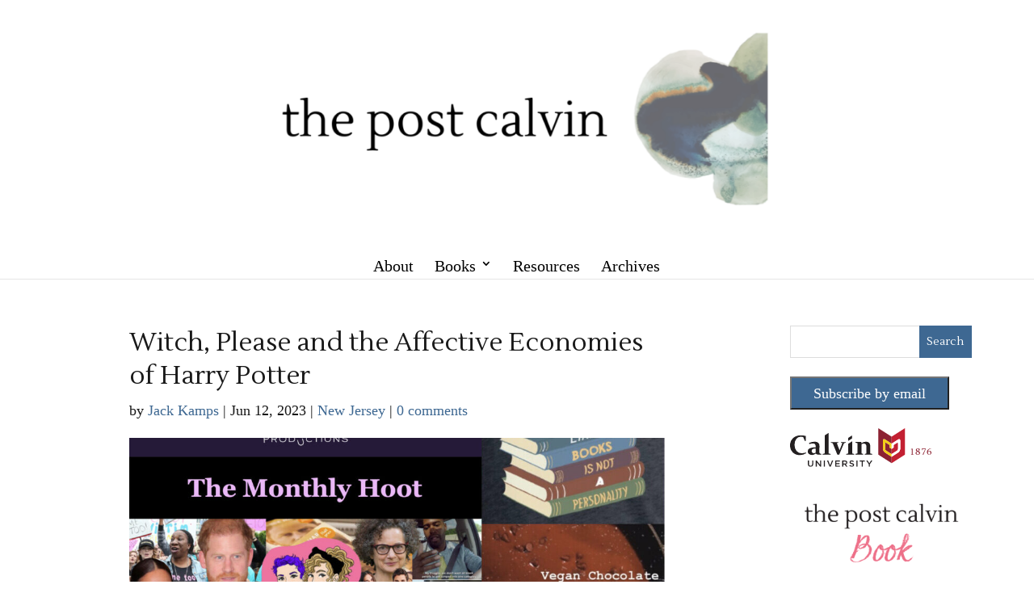

--- FILE ---
content_type: text/html; charset=UTF-8
request_url: https://thepostcalvin.com/witch-please-and-the-affective-economies-of-harry-potter/
body_size: 23987
content:
<!DOCTYPE html>
<html lang="en-US" prefix="og: http://ogp.me/ns# fb: http://ogp.me/ns/fb#">
<head>
	<meta charset="UTF-8" />
<meta http-equiv="X-UA-Compatible" content="IE=edge">
	<link rel="pingback" href="https://thepostcalvin.com/xmlrpc.php" />

	<script type="text/javascript">
		document.documentElement.className = 'js';
	</script>

	<title>Witch, Please and the Affective Economies of Harry Potter | the post calvin</title>
<meta name='robots' content='max-image-preview:large' />
<script type="text/javascript">
			let jqueryParams=[],jQuery=function(r){return jqueryParams=[...jqueryParams,r],jQuery},$=function(r){return jqueryParams=[...jqueryParams,r],$};window.jQuery=jQuery,window.$=jQuery;let customHeadScripts=!1;jQuery.fn=jQuery.prototype={},$.fn=jQuery.prototype={},jQuery.noConflict=function(r){if(window.jQuery)return jQuery=window.jQuery,$=window.jQuery,customHeadScripts=!0,jQuery.noConflict},jQuery.ready=function(r){jqueryParams=[...jqueryParams,r]},$.ready=function(r){jqueryParams=[...jqueryParams,r]},jQuery.load=function(r){jqueryParams=[...jqueryParams,r]},$.load=function(r){jqueryParams=[...jqueryParams,r]},jQuery.fn.ready=function(r){jqueryParams=[...jqueryParams,r]},$.fn.ready=function(r){jqueryParams=[...jqueryParams,r]};</script><link rel='dns-prefetch' href='//www.googletagmanager.com' />
<link rel='dns-prefetch' href='//fonts.googleapis.com' />
<link rel="alternate" type="application/rss+xml" title="the post calvin &raquo; Feed" href="https://thepostcalvin.com/feed/" />
<link rel="alternate" type="application/rss+xml" title="the post calvin &raquo; Comments Feed" href="https://thepostcalvin.com/comments/feed/" />
<link rel="alternate" type="application/rss+xml" title="the post calvin &raquo; Witch, Please and the Affective Economies of Harry Potter Comments Feed" href="https://thepostcalvin.com/witch-please-and-the-affective-economies-of-harry-potter/feed/" />
<meta content="Divi v.4.27.5" name="generator"/><link rel='stylesheet' id='wp-block-library-css' href='https://thepostcalvin.com/wp-includes/css/dist/block-library/style.min.css?ver=40151080fe480ed3630fbb7dc8cf2bc2' type='text/css' media='all' />
<style id='wp-block-library-theme-inline-css' type='text/css'>
.wp-block-audio figcaption{color:#555;font-size:13px;text-align:center}.is-dark-theme .wp-block-audio figcaption{color:hsla(0,0%,100%,.65)}.wp-block-audio{margin:0 0 1em}.wp-block-code{border:1px solid #ccc;border-radius:4px;font-family:Menlo,Consolas,monaco,monospace;padding:.8em 1em}.wp-block-embed figcaption{color:#555;font-size:13px;text-align:center}.is-dark-theme .wp-block-embed figcaption{color:hsla(0,0%,100%,.65)}.wp-block-embed{margin:0 0 1em}.blocks-gallery-caption{color:#555;font-size:13px;text-align:center}.is-dark-theme .blocks-gallery-caption{color:hsla(0,0%,100%,.65)}.wp-block-image figcaption{color:#555;font-size:13px;text-align:center}.is-dark-theme .wp-block-image figcaption{color:hsla(0,0%,100%,.65)}.wp-block-image{margin:0 0 1em}.wp-block-pullquote{border-bottom:4px solid;border-top:4px solid;color:currentColor;margin-bottom:1.75em}.wp-block-pullquote cite,.wp-block-pullquote footer,.wp-block-pullquote__citation{color:currentColor;font-size:.8125em;font-style:normal;text-transform:uppercase}.wp-block-quote{border-left:.25em solid;margin:0 0 1.75em;padding-left:1em}.wp-block-quote cite,.wp-block-quote footer{color:currentColor;font-size:.8125em;font-style:normal;position:relative}.wp-block-quote.has-text-align-right{border-left:none;border-right:.25em solid;padding-left:0;padding-right:1em}.wp-block-quote.has-text-align-center{border:none;padding-left:0}.wp-block-quote.is-large,.wp-block-quote.is-style-large,.wp-block-quote.is-style-plain{border:none}.wp-block-search .wp-block-search__label{font-weight:700}.wp-block-search__button{border:1px solid #ccc;padding:.375em .625em}:where(.wp-block-group.has-background){padding:1.25em 2.375em}.wp-block-separator.has-css-opacity{opacity:.4}.wp-block-separator{border:none;border-bottom:2px solid;margin-left:auto;margin-right:auto}.wp-block-separator.has-alpha-channel-opacity{opacity:1}.wp-block-separator:not(.is-style-wide):not(.is-style-dots){width:100px}.wp-block-separator.has-background:not(.is-style-dots){border-bottom:none;height:1px}.wp-block-separator.has-background:not(.is-style-wide):not(.is-style-dots){height:2px}.wp-block-table{margin:0 0 1em}.wp-block-table td,.wp-block-table th{word-break:normal}.wp-block-table figcaption{color:#555;font-size:13px;text-align:center}.is-dark-theme .wp-block-table figcaption{color:hsla(0,0%,100%,.65)}.wp-block-video figcaption{color:#555;font-size:13px;text-align:center}.is-dark-theme .wp-block-video figcaption{color:hsla(0,0%,100%,.65)}.wp-block-video{margin:0 0 1em}.wp-block-template-part.has-background{margin-bottom:0;margin-top:0;padding:1.25em 2.375em}
</style>
<style id='global-styles-inline-css' type='text/css'>
body{--wp--preset--color--black: #000000;--wp--preset--color--cyan-bluish-gray: #abb8c3;--wp--preset--color--white: #ffffff;--wp--preset--color--pale-pink: #f78da7;--wp--preset--color--vivid-red: #cf2e2e;--wp--preset--color--luminous-vivid-orange: #ff6900;--wp--preset--color--luminous-vivid-amber: #fcb900;--wp--preset--color--light-green-cyan: #7bdcb5;--wp--preset--color--vivid-green-cyan: #00d084;--wp--preset--color--pale-cyan-blue: #8ed1fc;--wp--preset--color--vivid-cyan-blue: #0693e3;--wp--preset--color--vivid-purple: #9b51e0;--wp--preset--gradient--vivid-cyan-blue-to-vivid-purple: linear-gradient(135deg,rgba(6,147,227,1) 0%,rgb(155,81,224) 100%);--wp--preset--gradient--light-green-cyan-to-vivid-green-cyan: linear-gradient(135deg,rgb(122,220,180) 0%,rgb(0,208,130) 100%);--wp--preset--gradient--luminous-vivid-amber-to-luminous-vivid-orange: linear-gradient(135deg,rgba(252,185,0,1) 0%,rgba(255,105,0,1) 100%);--wp--preset--gradient--luminous-vivid-orange-to-vivid-red: linear-gradient(135deg,rgba(255,105,0,1) 0%,rgb(207,46,46) 100%);--wp--preset--gradient--very-light-gray-to-cyan-bluish-gray: linear-gradient(135deg,rgb(238,238,238) 0%,rgb(169,184,195) 100%);--wp--preset--gradient--cool-to-warm-spectrum: linear-gradient(135deg,rgb(74,234,220) 0%,rgb(151,120,209) 20%,rgb(207,42,186) 40%,rgb(238,44,130) 60%,rgb(251,105,98) 80%,rgb(254,248,76) 100%);--wp--preset--gradient--blush-light-purple: linear-gradient(135deg,rgb(255,206,236) 0%,rgb(152,150,240) 100%);--wp--preset--gradient--blush-bordeaux: linear-gradient(135deg,rgb(254,205,165) 0%,rgb(254,45,45) 50%,rgb(107,0,62) 100%);--wp--preset--gradient--luminous-dusk: linear-gradient(135deg,rgb(255,203,112) 0%,rgb(199,81,192) 50%,rgb(65,88,208) 100%);--wp--preset--gradient--pale-ocean: linear-gradient(135deg,rgb(255,245,203) 0%,rgb(182,227,212) 50%,rgb(51,167,181) 100%);--wp--preset--gradient--electric-grass: linear-gradient(135deg,rgb(202,248,128) 0%,rgb(113,206,126) 100%);--wp--preset--gradient--midnight: linear-gradient(135deg,rgb(2,3,129) 0%,rgb(40,116,252) 100%);--wp--preset--font-size--small: 13px;--wp--preset--font-size--medium: 20px;--wp--preset--font-size--large: 36px;--wp--preset--font-size--x-large: 42px;--wp--preset--spacing--20: 0.44rem;--wp--preset--spacing--30: 0.67rem;--wp--preset--spacing--40: 1rem;--wp--preset--spacing--50: 1.5rem;--wp--preset--spacing--60: 2.25rem;--wp--preset--spacing--70: 3.38rem;--wp--preset--spacing--80: 5.06rem;--wp--preset--shadow--natural: 6px 6px 9px rgba(0, 0, 0, 0.2);--wp--preset--shadow--deep: 12px 12px 50px rgba(0, 0, 0, 0.4);--wp--preset--shadow--sharp: 6px 6px 0px rgba(0, 0, 0, 0.2);--wp--preset--shadow--outlined: 6px 6px 0px -3px rgba(255, 255, 255, 1), 6px 6px rgba(0, 0, 0, 1);--wp--preset--shadow--crisp: 6px 6px 0px rgba(0, 0, 0, 1);}body { margin: 0;--wp--style--global--content-size: 823px;--wp--style--global--wide-size: 1080px; }.wp-site-blocks > .alignleft { float: left; margin-right: 2em; }.wp-site-blocks > .alignright { float: right; margin-left: 2em; }.wp-site-blocks > .aligncenter { justify-content: center; margin-left: auto; margin-right: auto; }:where(.is-layout-flex){gap: 0.5em;}:where(.is-layout-grid){gap: 0.5em;}body .is-layout-flow > .alignleft{float: left;margin-inline-start: 0;margin-inline-end: 2em;}body .is-layout-flow > .alignright{float: right;margin-inline-start: 2em;margin-inline-end: 0;}body .is-layout-flow > .aligncenter{margin-left: auto !important;margin-right: auto !important;}body .is-layout-constrained > .alignleft{float: left;margin-inline-start: 0;margin-inline-end: 2em;}body .is-layout-constrained > .alignright{float: right;margin-inline-start: 2em;margin-inline-end: 0;}body .is-layout-constrained > .aligncenter{margin-left: auto !important;margin-right: auto !important;}body .is-layout-constrained > :where(:not(.alignleft):not(.alignright):not(.alignfull)){max-width: var(--wp--style--global--content-size);margin-left: auto !important;margin-right: auto !important;}body .is-layout-constrained > .alignwide{max-width: var(--wp--style--global--wide-size);}body .is-layout-flex{display: flex;}body .is-layout-flex{flex-wrap: wrap;align-items: center;}body .is-layout-flex > *{margin: 0;}body .is-layout-grid{display: grid;}body .is-layout-grid > *{margin: 0;}body{padding-top: 0px;padding-right: 0px;padding-bottom: 0px;padding-left: 0px;}.wp-element-button, .wp-block-button__link{background-color: #32373c;border-width: 0;color: #fff;font-family: inherit;font-size: inherit;line-height: inherit;padding: calc(0.667em + 2px) calc(1.333em + 2px);text-decoration: none;}.has-black-color{color: var(--wp--preset--color--black) !important;}.has-cyan-bluish-gray-color{color: var(--wp--preset--color--cyan-bluish-gray) !important;}.has-white-color{color: var(--wp--preset--color--white) !important;}.has-pale-pink-color{color: var(--wp--preset--color--pale-pink) !important;}.has-vivid-red-color{color: var(--wp--preset--color--vivid-red) !important;}.has-luminous-vivid-orange-color{color: var(--wp--preset--color--luminous-vivid-orange) !important;}.has-luminous-vivid-amber-color{color: var(--wp--preset--color--luminous-vivid-amber) !important;}.has-light-green-cyan-color{color: var(--wp--preset--color--light-green-cyan) !important;}.has-vivid-green-cyan-color{color: var(--wp--preset--color--vivid-green-cyan) !important;}.has-pale-cyan-blue-color{color: var(--wp--preset--color--pale-cyan-blue) !important;}.has-vivid-cyan-blue-color{color: var(--wp--preset--color--vivid-cyan-blue) !important;}.has-vivid-purple-color{color: var(--wp--preset--color--vivid-purple) !important;}.has-black-background-color{background-color: var(--wp--preset--color--black) !important;}.has-cyan-bluish-gray-background-color{background-color: var(--wp--preset--color--cyan-bluish-gray) !important;}.has-white-background-color{background-color: var(--wp--preset--color--white) !important;}.has-pale-pink-background-color{background-color: var(--wp--preset--color--pale-pink) !important;}.has-vivid-red-background-color{background-color: var(--wp--preset--color--vivid-red) !important;}.has-luminous-vivid-orange-background-color{background-color: var(--wp--preset--color--luminous-vivid-orange) !important;}.has-luminous-vivid-amber-background-color{background-color: var(--wp--preset--color--luminous-vivid-amber) !important;}.has-light-green-cyan-background-color{background-color: var(--wp--preset--color--light-green-cyan) !important;}.has-vivid-green-cyan-background-color{background-color: var(--wp--preset--color--vivid-green-cyan) !important;}.has-pale-cyan-blue-background-color{background-color: var(--wp--preset--color--pale-cyan-blue) !important;}.has-vivid-cyan-blue-background-color{background-color: var(--wp--preset--color--vivid-cyan-blue) !important;}.has-vivid-purple-background-color{background-color: var(--wp--preset--color--vivid-purple) !important;}.has-black-border-color{border-color: var(--wp--preset--color--black) !important;}.has-cyan-bluish-gray-border-color{border-color: var(--wp--preset--color--cyan-bluish-gray) !important;}.has-white-border-color{border-color: var(--wp--preset--color--white) !important;}.has-pale-pink-border-color{border-color: var(--wp--preset--color--pale-pink) !important;}.has-vivid-red-border-color{border-color: var(--wp--preset--color--vivid-red) !important;}.has-luminous-vivid-orange-border-color{border-color: var(--wp--preset--color--luminous-vivid-orange) !important;}.has-luminous-vivid-amber-border-color{border-color: var(--wp--preset--color--luminous-vivid-amber) !important;}.has-light-green-cyan-border-color{border-color: var(--wp--preset--color--light-green-cyan) !important;}.has-vivid-green-cyan-border-color{border-color: var(--wp--preset--color--vivid-green-cyan) !important;}.has-pale-cyan-blue-border-color{border-color: var(--wp--preset--color--pale-cyan-blue) !important;}.has-vivid-cyan-blue-border-color{border-color: var(--wp--preset--color--vivid-cyan-blue) !important;}.has-vivid-purple-border-color{border-color: var(--wp--preset--color--vivid-purple) !important;}.has-vivid-cyan-blue-to-vivid-purple-gradient-background{background: var(--wp--preset--gradient--vivid-cyan-blue-to-vivid-purple) !important;}.has-light-green-cyan-to-vivid-green-cyan-gradient-background{background: var(--wp--preset--gradient--light-green-cyan-to-vivid-green-cyan) !important;}.has-luminous-vivid-amber-to-luminous-vivid-orange-gradient-background{background: var(--wp--preset--gradient--luminous-vivid-amber-to-luminous-vivid-orange) !important;}.has-luminous-vivid-orange-to-vivid-red-gradient-background{background: var(--wp--preset--gradient--luminous-vivid-orange-to-vivid-red) !important;}.has-very-light-gray-to-cyan-bluish-gray-gradient-background{background: var(--wp--preset--gradient--very-light-gray-to-cyan-bluish-gray) !important;}.has-cool-to-warm-spectrum-gradient-background{background: var(--wp--preset--gradient--cool-to-warm-spectrum) !important;}.has-blush-light-purple-gradient-background{background: var(--wp--preset--gradient--blush-light-purple) !important;}.has-blush-bordeaux-gradient-background{background: var(--wp--preset--gradient--blush-bordeaux) !important;}.has-luminous-dusk-gradient-background{background: var(--wp--preset--gradient--luminous-dusk) !important;}.has-pale-ocean-gradient-background{background: var(--wp--preset--gradient--pale-ocean) !important;}.has-electric-grass-gradient-background{background: var(--wp--preset--gradient--electric-grass) !important;}.has-midnight-gradient-background{background: var(--wp--preset--gradient--midnight) !important;}.has-small-font-size{font-size: var(--wp--preset--font-size--small) !important;}.has-medium-font-size{font-size: var(--wp--preset--font-size--medium) !important;}.has-large-font-size{font-size: var(--wp--preset--font-size--large) !important;}.has-x-large-font-size{font-size: var(--wp--preset--font-size--x-large) !important;}
.wp-block-navigation a:where(:not(.wp-element-button)){color: inherit;}
:where(.wp-block-post-template.is-layout-flex){gap: 1.25em;}:where(.wp-block-post-template.is-layout-grid){gap: 1.25em;}
:where(.wp-block-columns.is-layout-flex){gap: 2em;}:where(.wp-block-columns.is-layout-grid){gap: 2em;}
.wp-block-pullquote{font-size: 1.5em;line-height: 1.6;}
</style>
<link rel='stylesheet' id='ppress-frontend-css' href='https://thepostcalvin.com/wp-content/plugins/wp-user-avatar/assets/css/frontend.min.css?ver=4.16.8' type='text/css' media='all' />
<link rel='stylesheet' id='ppress-flatpickr-css' href='https://thepostcalvin.com/wp-content/plugins/wp-user-avatar/assets/flatpickr/flatpickr.min.css?ver=4.16.8' type='text/css' media='all' />
<link rel='stylesheet' id='ppress-select2-css' href='https://thepostcalvin.com/wp-content/plugins/wp-user-avatar/assets/select2/select2.min.css?ver=40151080fe480ed3630fbb7dc8cf2bc2' type='text/css' media='all' />
<link rel='stylesheet' id='et-divi-open-sans-css' href='https://fonts.googleapis.com/css?family=Open+Sans:300italic,400italic,600italic,700italic,800italic,400,300,600,700,800&#038;subset=cyrillic,cyrillic-ext,greek,greek-ext,hebrew,latin,latin-ext,vietnamese&#038;display=swap' type='text/css' media='all' />
<link rel='stylesheet' id='et-builder-googlefonts-cached-css' href='https://fonts.googleapis.com/css?family=Lustria:regular&#038;subset=latin&#038;display=swap' type='text/css' media='all' />
<link rel='stylesheet' id='divi-style-css' href='https://thepostcalvin.com/wp-content/themes/Divi/style-static.min.css?ver=4.27.5' type='text/css' media='all' />
<script type="text/javascript" id="breeze-prefetch-js-extra">
/* <![CDATA[ */
var breeze_prefetch = {"local_url":"https:\/\/thepostcalvin.com","ignore_remote_prefetch":"1","ignore_list":["wp-admin","wp-login.php"]};
/* ]]> */
</script>
<script type="text/javascript" src="https://thepostcalvin.com/wp-content/plugins/breeze/assets/js/js-front-end/breeze-prefetch-links.min.js?ver=2.2.23" id="breeze-prefetch-js"></script>
<script type="text/javascript" src="https://thepostcalvin.com/wp-includes/js/jquery/jquery.min.js?ver=3.7.1" id="jquery-core-js"></script>
<script type="text/javascript" src="https://thepostcalvin.com/wp-includes/js/jquery/jquery-migrate.min.js?ver=3.4.1" id="jquery-migrate-js"></script>
<script type="text/javascript" id="jquery-js-after">
/* <![CDATA[ */
jqueryParams.length&&$.each(jqueryParams,function(e,r){if("function"==typeof r){var n=String(r);n.replace("$","jQuery");var a=new Function("return "+n)();$(document).ready(a)}});
/* ]]> */
</script>
<script type="text/javascript" src="https://thepostcalvin.com/wp-content/plugins/wp-user-avatar/assets/flatpickr/flatpickr.min.js?ver=4.16.8" id="ppress-flatpickr-js"></script>
<script type="text/javascript" src="https://thepostcalvin.com/wp-content/plugins/wp-user-avatar/assets/select2/select2.min.js?ver=4.16.8" id="ppress-select2-js"></script>

<!-- Google tag (gtag.js) snippet added by Site Kit -->
<!-- Google Analytics snippet added by Site Kit -->
<script type="text/javascript" src="https://www.googletagmanager.com/gtag/js?id=GT-P82LDBZ" id="google_gtagjs-js" async></script>
<script type="text/javascript" id="google_gtagjs-js-after">
/* <![CDATA[ */
window.dataLayer = window.dataLayer || [];function gtag(){dataLayer.push(arguments);}
gtag("set","linker",{"domains":["thepostcalvin.com"]});
gtag("js", new Date());
gtag("set", "developer_id.dZTNiMT", true);
gtag("config", "GT-P82LDBZ");
 window._googlesitekit = window._googlesitekit || {}; window._googlesitekit.throttledEvents = []; window._googlesitekit.gtagEvent = (name, data) => { var key = JSON.stringify( { name, data } ); if ( !! window._googlesitekit.throttledEvents[ key ] ) { return; } window._googlesitekit.throttledEvents[ key ] = true; setTimeout( () => { delete window._googlesitekit.throttledEvents[ key ]; }, 5 ); gtag( "event", name, { ...data, event_source: "site-kit" } ); }; 
/* ]]> */
</script>
<link rel="https://api.w.org/" href="https://thepostcalvin.com/wp-json/" /><link rel="alternate" type="application/json" href="https://thepostcalvin.com/wp-json/wp/v2/posts/21315" /><link rel="EditURI" type="application/rsd+xml" title="RSD" href="https://thepostcalvin.com/xmlrpc.php?rsd" />

<link rel="canonical" href="https://thepostcalvin.com/witch-please-and-the-affective-economies-of-harry-potter/" />
<link rel='shortlink' href='https://thepostcalvin.com/?p=21315' />
<link rel="alternate" type="application/json+oembed" href="https://thepostcalvin.com/wp-json/oembed/1.0/embed?url=https%3A%2F%2Fthepostcalvin.com%2Fwitch-please-and-the-affective-economies-of-harry-potter%2F" />
<link rel="alternate" type="text/xml+oembed" href="https://thepostcalvin.com/wp-json/oembed/1.0/embed?url=https%3A%2F%2Fthepostcalvin.com%2Fwitch-please-and-the-affective-economies-of-harry-potter%2F&#038;format=xml" />
<meta name="generator" content="Site Kit by Google 1.170.0" /><meta name="viewport" content="width=device-width, initial-scale=1.0, maximum-scale=1.0, user-scalable=0" /><style type="text/css">.saboxplugin-wrap{-webkit-box-sizing:border-box;-moz-box-sizing:border-box;-ms-box-sizing:border-box;box-sizing:border-box;border:1px solid #eee;width:100%;clear:both;display:block;overflow:hidden;word-wrap:break-word;position:relative}.saboxplugin-wrap .saboxplugin-gravatar{float:left;padding:0 20px 20px 20px}.saboxplugin-wrap .saboxplugin-gravatar img{max-width:100px;height:auto;border-radius:0;}.saboxplugin-wrap .saboxplugin-authorname{font-size:18px;line-height:1;margin:20px 0 0 20px;display:block}.saboxplugin-wrap .saboxplugin-authorname a{text-decoration:none}.saboxplugin-wrap .saboxplugin-authorname a:focus{outline:0}.saboxplugin-wrap .saboxplugin-desc{display:block;margin:5px 20px}.saboxplugin-wrap .saboxplugin-desc a{text-decoration:underline}.saboxplugin-wrap .saboxplugin-desc p{margin:5px 0 12px}.saboxplugin-wrap .saboxplugin-web{margin:0 20px 15px;text-align:left}.saboxplugin-wrap .sab-web-position{text-align:right}.saboxplugin-wrap .saboxplugin-web a{color:#ccc;text-decoration:none}.saboxplugin-wrap .saboxplugin-socials{position:relative;display:block;background:#fcfcfc;padding:5px;border-top:1px solid #eee}.saboxplugin-wrap .saboxplugin-socials a svg{width:20px;height:20px}.saboxplugin-wrap .saboxplugin-socials a svg .st2{fill:#fff; transform-origin:center center;}.saboxplugin-wrap .saboxplugin-socials a svg .st1{fill:rgba(0,0,0,.3)}.saboxplugin-wrap .saboxplugin-socials a:hover{opacity:.8;-webkit-transition:opacity .4s;-moz-transition:opacity .4s;-o-transition:opacity .4s;transition:opacity .4s;box-shadow:none!important;-webkit-box-shadow:none!important}.saboxplugin-wrap .saboxplugin-socials .saboxplugin-icon-color{box-shadow:none;padding:0;border:0;-webkit-transition:opacity .4s;-moz-transition:opacity .4s;-o-transition:opacity .4s;transition:opacity .4s;display:inline-block;color:#fff;font-size:0;text-decoration:inherit;margin:5px;-webkit-border-radius:0;-moz-border-radius:0;-ms-border-radius:0;-o-border-radius:0;border-radius:0;overflow:hidden}.saboxplugin-wrap .saboxplugin-socials .saboxplugin-icon-grey{text-decoration:inherit;box-shadow:none;position:relative;display:-moz-inline-stack;display:inline-block;vertical-align:middle;zoom:1;margin:10px 5px;color:#444;fill:#444}.clearfix:after,.clearfix:before{content:' ';display:table;line-height:0;clear:both}.ie7 .clearfix{zoom:1}.saboxplugin-socials.sabox-colored .saboxplugin-icon-color .sab-twitch{border-color:#38245c}.saboxplugin-socials.sabox-colored .saboxplugin-icon-color .sab-behance{border-color:#003eb0}.saboxplugin-socials.sabox-colored .saboxplugin-icon-color .sab-deviantart{border-color:#036824}.saboxplugin-socials.sabox-colored .saboxplugin-icon-color .sab-digg{border-color:#00327c}.saboxplugin-socials.sabox-colored .saboxplugin-icon-color .sab-dribbble{border-color:#ba1655}.saboxplugin-socials.sabox-colored .saboxplugin-icon-color .sab-facebook{border-color:#1e2e4f}.saboxplugin-socials.sabox-colored .saboxplugin-icon-color .sab-flickr{border-color:#003576}.saboxplugin-socials.sabox-colored .saboxplugin-icon-color .sab-github{border-color:#264874}.saboxplugin-socials.sabox-colored .saboxplugin-icon-color .sab-google{border-color:#0b51c5}.saboxplugin-socials.sabox-colored .saboxplugin-icon-color .sab-html5{border-color:#902e13}.saboxplugin-socials.sabox-colored .saboxplugin-icon-color .sab-instagram{border-color:#1630aa}.saboxplugin-socials.sabox-colored .saboxplugin-icon-color .sab-linkedin{border-color:#00344f}.saboxplugin-socials.sabox-colored .saboxplugin-icon-color .sab-pinterest{border-color:#5b040e}.saboxplugin-socials.sabox-colored .saboxplugin-icon-color .sab-reddit{border-color:#992900}.saboxplugin-socials.sabox-colored .saboxplugin-icon-color .sab-rss{border-color:#a43b0a}.saboxplugin-socials.sabox-colored .saboxplugin-icon-color .sab-sharethis{border-color:#5d8420}.saboxplugin-socials.sabox-colored .saboxplugin-icon-color .sab-soundcloud{border-color:#995200}.saboxplugin-socials.sabox-colored .saboxplugin-icon-color .sab-spotify{border-color:#0f612c}.saboxplugin-socials.sabox-colored .saboxplugin-icon-color .sab-stackoverflow{border-color:#a95009}.saboxplugin-socials.sabox-colored .saboxplugin-icon-color .sab-steam{border-color:#006388}.saboxplugin-socials.sabox-colored .saboxplugin-icon-color .sab-user_email{border-color:#b84e05}.saboxplugin-socials.sabox-colored .saboxplugin-icon-color .sab-tumblr{border-color:#10151b}.saboxplugin-socials.sabox-colored .saboxplugin-icon-color .sab-twitter{border-color:#0967a0}.saboxplugin-socials.sabox-colored .saboxplugin-icon-color .sab-vimeo{border-color:#0d7091}.saboxplugin-socials.sabox-colored .saboxplugin-icon-color .sab-windows{border-color:#003f71}.saboxplugin-socials.sabox-colored .saboxplugin-icon-color .sab-whatsapp{border-color:#003f71}.saboxplugin-socials.sabox-colored .saboxplugin-icon-color .sab-wordpress{border-color:#0f3647}.saboxplugin-socials.sabox-colored .saboxplugin-icon-color .sab-yahoo{border-color:#14002d}.saboxplugin-socials.sabox-colored .saboxplugin-icon-color .sab-youtube{border-color:#900}.saboxplugin-socials.sabox-colored .saboxplugin-icon-color .sab-xing{border-color:#000202}.saboxplugin-socials.sabox-colored .saboxplugin-icon-color .sab-mixcloud{border-color:#2475a0}.saboxplugin-socials.sabox-colored .saboxplugin-icon-color .sab-vk{border-color:#243549}.saboxplugin-socials.sabox-colored .saboxplugin-icon-color .sab-medium{border-color:#00452c}.saboxplugin-socials.sabox-colored .saboxplugin-icon-color .sab-quora{border-color:#420e00}.saboxplugin-socials.sabox-colored .saboxplugin-icon-color .sab-meetup{border-color:#9b181c}.saboxplugin-socials.sabox-colored .saboxplugin-icon-color .sab-goodreads{border-color:#000}.saboxplugin-socials.sabox-colored .saboxplugin-icon-color .sab-snapchat{border-color:#999700}.saboxplugin-socials.sabox-colored .saboxplugin-icon-color .sab-500px{border-color:#00557f}.saboxplugin-socials.sabox-colored .saboxplugin-icon-color .sab-mastodont{border-color:#185886}.sabox-plus-item{margin-bottom:20px}@media screen and (max-width:480px){.saboxplugin-wrap{text-align:center}.saboxplugin-wrap .saboxplugin-gravatar{float:none;padding:20px 0;text-align:center;margin:0 auto;display:block}.saboxplugin-wrap .saboxplugin-gravatar img{float:none;display:inline-block;display:-moz-inline-stack;vertical-align:middle;zoom:1}.saboxplugin-wrap .saboxplugin-desc{margin:0 10px 20px;text-align:center}.saboxplugin-wrap .saboxplugin-authorname{text-align:center;margin:10px 0 20px}}body .saboxplugin-authorname a,body .saboxplugin-authorname a:hover{box-shadow:none;-webkit-box-shadow:none}a.sab-profile-edit{font-size:16px!important;line-height:1!important}.sab-edit-settings a,a.sab-profile-edit{color:#0073aa!important;box-shadow:none!important;-webkit-box-shadow:none!important}.sab-edit-settings{margin-right:15px;position:absolute;right:0;z-index:2;bottom:10px;line-height:20px}.sab-edit-settings i{margin-left:5px}.saboxplugin-socials{line-height:1!important}.rtl .saboxplugin-wrap .saboxplugin-gravatar{float:right}.rtl .saboxplugin-wrap .saboxplugin-authorname{display:flex;align-items:center}.rtl .saboxplugin-wrap .saboxplugin-authorname .sab-profile-edit{margin-right:10px}.rtl .sab-edit-settings{right:auto;left:0}img.sab-custom-avatar{max-width:75px;}.saboxplugin-wrap {border-color:#ffffff;}.saboxplugin-wrap .saboxplugin-socials {border-color:#ffffff;}.saboxplugin-wrap .saboxplugin-authorname a,.saboxplugin-wrap .saboxplugin-authorname span {color:#191919;}.saboxplugin-wrap .saboxplugin-web a {color:#3e6892;}.saboxplugin-wrap {margin-top:48px; margin-bottom:24px; padding: 0px 0px }.saboxplugin-wrap .saboxplugin-authorname {font-size:36px; line-height:43px;}.saboxplugin-wrap .saboxplugin-desc p, .saboxplugin-wrap .saboxplugin-desc {font-size:17px !important; line-height:24px !important;}.saboxplugin-wrap .saboxplugin-web {font-size:17px;}.saboxplugin-wrap .saboxplugin-socials a svg {width:18px;height:18px;}</style><link rel="icon" href="https://thepostcalvin.com/wp-content/uploads/2023/07/cropped-the-post-calvin-rebrand-06-32x32.jpg" sizes="32x32" />
<link rel="icon" href="https://thepostcalvin.com/wp-content/uploads/2023/07/cropped-the-post-calvin-rebrand-06-192x192.jpg" sizes="192x192" />
<link rel="apple-touch-icon" href="https://thepostcalvin.com/wp-content/uploads/2023/07/cropped-the-post-calvin-rebrand-06-180x180.jpg" />
<meta name="msapplication-TileImage" content="https://thepostcalvin.com/wp-content/uploads/2023/07/cropped-the-post-calvin-rebrand-06-270x270.jpg" />
<style id="et-divi-customizer-global-cached-inline-styles">body,.et_pb_column_1_2 .et_quote_content blockquote cite,.et_pb_column_1_2 .et_link_content a.et_link_main_url,.et_pb_column_1_3 .et_quote_content blockquote cite,.et_pb_column_3_8 .et_quote_content blockquote cite,.et_pb_column_1_4 .et_quote_content blockquote cite,.et_pb_blog_grid .et_quote_content blockquote cite,.et_pb_column_1_3 .et_link_content a.et_link_main_url,.et_pb_column_3_8 .et_link_content a.et_link_main_url,.et_pb_column_1_4 .et_link_content a.et_link_main_url,.et_pb_blog_grid .et_link_content a.et_link_main_url,body .et_pb_bg_layout_light .et_pb_post p,body .et_pb_bg_layout_dark .et_pb_post p{font-size:18px}.et_pb_slide_content,.et_pb_best_value{font-size:20px}body{color:#191919}h1,h2,h3,h4,h5,h6{color:#191919}body{line-height:1.4em}#et_search_icon:hover,.mobile_menu_bar:before,.mobile_menu_bar:after,.et_toggle_slide_menu:after,.et-social-icon a:hover,.et_pb_sum,.et_pb_pricing li a,.et_pb_pricing_table_button,.et_overlay:before,.entry-summary p.price ins,.et_pb_member_social_links a:hover,.et_pb_widget li a:hover,.et_pb_filterable_portfolio .et_pb_portfolio_filters li a.active,.et_pb_filterable_portfolio .et_pb_portofolio_pagination ul li a.active,.et_pb_gallery .et_pb_gallery_pagination ul li a.active,.wp-pagenavi span.current,.wp-pagenavi a:hover,.nav-single a,.tagged_as a,.posted_in a{color:#3e6892}.et_pb_contact_submit,.et_password_protected_form .et_submit_button,.et_pb_bg_layout_light .et_pb_newsletter_button,.comment-reply-link,.form-submit .et_pb_button,.et_pb_bg_layout_light .et_pb_promo_button,.et_pb_bg_layout_light .et_pb_more_button,.et_pb_contact p input[type="checkbox"]:checked+label i:before,.et_pb_bg_layout_light.et_pb_module.et_pb_button{color:#3e6892}.footer-widget h4{color:#3e6892}.et-search-form,.nav li ul,.et_mobile_menu,.footer-widget li:before,.et_pb_pricing li:before,blockquote{border-color:#3e6892}.et_pb_counter_amount,.et_pb_featured_table .et_pb_pricing_heading,.et_quote_content,.et_link_content,.et_audio_content,.et_pb_post_slider.et_pb_bg_layout_dark,.et_slide_in_menu_container,.et_pb_contact p input[type="radio"]:checked+label i:before{background-color:#3e6892}a{color:#3e6892}.et_secondary_nav_enabled #page-container #top-header{background-color:#3e6892!important}#et-secondary-nav li ul{background-color:#3e6892}.et_header_style_centered .mobile_nav .select_page,.et_header_style_split .mobile_nav .select_page,.et_nav_text_color_light #top-menu>li>a,.et_nav_text_color_dark #top-menu>li>a,#top-menu a,.et_mobile_menu li a,.et_nav_text_color_light .et_mobile_menu li a,.et_nav_text_color_dark .et_mobile_menu li a,#et_search_icon:before,.et_search_form_container input,span.et_close_search_field:after,#et-top-navigation .et-cart-info{color:#000000}.et_search_form_container input::-moz-placeholder{color:#000000}.et_search_form_container input::-webkit-input-placeholder{color:#000000}.et_search_form_container input:-ms-input-placeholder{color:#000000}#top-menu li a{font-size:20px}body.et_vertical_nav .container.et_search_form_container .et-search-form input{font-size:20px!important}#top-menu li.current-menu-ancestor>a,#top-menu li.current-menu-item>a,#top-menu li.current_page_item>a{color:#191919}#main-footer{background-color:#efefef}#footer-widgets .footer-widget a,#footer-widgets .footer-widget li a,#footer-widgets .footer-widget li a:hover{color:#ee7089}.footer-widget{color:#3a3a3a}#main-footer .footer-widget h4,#main-footer .widget_block h1,#main-footer .widget_block h2,#main-footer .widget_block h3,#main-footer .widget_block h4,#main-footer .widget_block h5,#main-footer .widget_block h6{color:#ffffff}.footer-widget li:before{border-color:#3e6892}#main-footer .footer-widget h4,#main-footer .widget_block h1,#main-footer .widget_block h2,#main-footer .widget_block h3,#main-footer .widget_block h4,#main-footer .widget_block h5,#main-footer .widget_block h6{font-weight:normal;font-style:italic;text-transform:none;text-decoration:none}#footer-widgets .footer-widget li:before{top:12.3px}#footer-bottom{background-color:#1f1f1f}#footer-bottom .et-social-icon a{color:#3e6892}@media only screen and (min-width:981px){.et_pb_section{padding:3% 0}.et_pb_fullwidth_section{padding:0}#main-footer .footer-widget h4,#main-footer .widget_block h1,#main-footer .widget_block h2,#main-footer .widget_block h3,#main-footer .widget_block h4,#main-footer .widget_block h5,#main-footer .widget_block h6{font-size:34px}.et_header_style_left #et-top-navigation,.et_header_style_split #et-top-navigation{padding:150px 0 0 0}.et_header_style_left #et-top-navigation nav>ul>li>a,.et_header_style_split #et-top-navigation nav>ul>li>a{padding-bottom:150px}.et_header_style_split .centered-inline-logo-wrap{width:300px;margin:-300px 0}.et_header_style_split .centered-inline-logo-wrap #logo{max-height:300px}.et_pb_svg_logo.et_header_style_split .centered-inline-logo-wrap #logo{height:300px}.et_header_style_centered #top-menu>li>a{padding-bottom:54px}.et_header_style_slide #et-top-navigation,.et_header_style_fullscreen #et-top-navigation{padding:141px 0 141px 0!important}.et_header_style_centered #main-header .logo_container{height:300px}.et_header_style_centered #logo{max-height:54%}.et_pb_svg_logo.et_header_style_centered #logo{height:54%}.et_header_style_centered.et_hide_primary_logo #main-header:not(.et-fixed-header) .logo_container,.et_header_style_centered.et_hide_fixed_logo #main-header.et-fixed-header .logo_container{height:54px}.et_header_style_left .et-fixed-header #et-top-navigation,.et_header_style_split .et-fixed-header #et-top-navigation{padding:44px 0 0 0}.et_header_style_left .et-fixed-header #et-top-navigation nav>ul>li>a,.et_header_style_split .et-fixed-header #et-top-navigation nav>ul>li>a{padding-bottom:44px}.et_header_style_centered header#main-header.et-fixed-header .logo_container{height:87px}.et_header_style_split #main-header.et-fixed-header .centered-inline-logo-wrap{width:87px;margin:-87px 0}.et_header_style_split .et-fixed-header .centered-inline-logo-wrap #logo{max-height:87px}.et_pb_svg_logo.et_header_style_split .et-fixed-header .centered-inline-logo-wrap #logo{height:87px}.et_header_style_slide .et-fixed-header #et-top-navigation,.et_header_style_fullscreen .et-fixed-header #et-top-navigation{padding:35px 0 35px 0!important}.et_fixed_nav #page-container .et-fixed-header#top-header{background-color:#3e6892!important}.et_fixed_nav #page-container .et-fixed-header#top-header #et-secondary-nav li ul{background-color:#3e6892}.et-fixed-header #top-menu li a{font-size:16px}.et-fixed-header #top-menu a,.et-fixed-header #et_search_icon:before,.et-fixed-header #et_top_search .et-search-form input,.et-fixed-header .et_search_form_container input,.et-fixed-header .et_close_search_field:after,.et-fixed-header #et-top-navigation .et-cart-info{color:#000000!important}.et-fixed-header .et_search_form_container input::-moz-placeholder{color:#000000!important}.et-fixed-header .et_search_form_container input::-webkit-input-placeholder{color:#000000!important}.et-fixed-header .et_search_form_container input:-ms-input-placeholder{color:#000000!important}.et-fixed-header #top-menu li.current-menu-ancestor>a,.et-fixed-header #top-menu li.current-menu-item>a,.et-fixed-header #top-menu li.current_page_item>a{color:#191919!important}}@media only screen and (min-width:1350px){.et_pb_row{padding:27px 0}.et_pb_section{padding:40px 0}.single.et_pb_pagebuilder_layout.et_full_width_page .et_post_meta_wrapper{padding-top:81px}.et_pb_fullwidth_section{padding:0}}h1,h1.et_pb_contact_main_title,.et_pb_title_container h1{font-size:36px}h2,.product .related h2,.et_pb_column_1_2 .et_quote_content blockquote p{font-size:30px}h3{font-size:26px}h4,.et_pb_circle_counter h3,.et_pb_number_counter h3,.et_pb_column_1_3 .et_pb_post h2,.et_pb_column_1_4 .et_pb_post h2,.et_pb_blog_grid h2,.et_pb_column_1_3 .et_quote_content blockquote p,.et_pb_column_3_8 .et_quote_content blockquote p,.et_pb_column_1_4 .et_quote_content blockquote p,.et_pb_blog_grid .et_quote_content blockquote p,.et_pb_column_1_3 .et_link_content h2,.et_pb_column_3_8 .et_link_content h2,.et_pb_column_1_4 .et_link_content h2,.et_pb_blog_grid .et_link_content h2,.et_pb_column_1_3 .et_audio_content h2,.et_pb_column_3_8 .et_audio_content h2,.et_pb_column_1_4 .et_audio_content h2,.et_pb_blog_grid .et_audio_content h2,.et_pb_column_3_8 .et_pb_audio_module_content h2,.et_pb_column_1_3 .et_pb_audio_module_content h2,.et_pb_gallery_grid .et_pb_gallery_item h3,.et_pb_portfolio_grid .et_pb_portfolio_item h2,.et_pb_filterable_portfolio_grid .et_pb_portfolio_item h2{font-size:21px}h5{font-size:19px}h6{font-size:16px}.et_pb_slide_description .et_pb_slide_title{font-size:55px}.et_pb_gallery_grid .et_pb_gallery_item h3,.et_pb_portfolio_grid .et_pb_portfolio_item h2,.et_pb_filterable_portfolio_grid .et_pb_portfolio_item h2,.et_pb_column_1_4 .et_pb_audio_module_content h2{font-size:19px}@media only screen and (max-width:980px){h1{font-size:39px}h2,.product .related h2,.et_pb_column_1_2 .et_quote_content blockquote p{font-size:33px}h3{font-size:28px}h4,.et_pb_circle_counter h3,.et_pb_number_counter h3,.et_pb_column_1_3 .et_pb_post h2,.et_pb_column_1_4 .et_pb_post h2,.et_pb_blog_grid h2,.et_pb_column_1_3 .et_quote_content blockquote p,.et_pb_column_3_8 .et_quote_content blockquote p,.et_pb_column_1_4 .et_quote_content blockquote p,.et_pb_blog_grid .et_quote_content blockquote p,.et_pb_column_1_3 .et_link_content h2,.et_pb_column_3_8 .et_link_content h2,.et_pb_column_1_4 .et_link_content h2,.et_pb_blog_grid .et_link_content h2,.et_pb_column_1_3 .et_audio_content h2,.et_pb_column_3_8 .et_audio_content h2,.et_pb_column_1_4 .et_audio_content h2,.et_pb_blog_grid .et_audio_content h2,.et_pb_column_3_8 .et_pb_audio_module_content h2,.et_pb_column_1_3 .et_pb_audio_module_content h2,.et_pb_gallery_grid .et_pb_gallery_item h3,.et_pb_portfolio_grid .et_pb_portfolio_item h2,.et_pb_filterable_portfolio_grid .et_pb_portfolio_item h2{font-size:23px}.et_pb_slider.et_pb_module .et_pb_slides .et_pb_slide_description .et_pb_slide_title{font-size:59px}.et_pb_gallery_grid .et_pb_gallery_item h3,.et_pb_portfolio_grid .et_pb_portfolio_item h2,.et_pb_filterable_portfolio_grid .et_pb_portfolio_item h2,.et_pb_column_1_4 .et_pb_audio_module_content h2{font-size:20px}h5{font-size:20px}h6{font-size:18px}}	h1,h2,h3,h4,h5,h6{font-family:'Lustria',Georgia,"Times New Roman",serif}#main-header,#et-top-navigation{font-family:'Lustria',Georgia,"Times New Roman",serif}.post-password-required .et_pb_row,.post-password-required .et_pb_section{width:60%;margin:auto;padding:24px 0}.modalContent{z-index:999999}#main-header{z-index:100}#custom_html-5 a{text-decoration:none}#custom_html-5{margin-bottom:2em}h3.comment-reply-title{font-size:2.3rem}#comment-wrap{padding-top:12px;margin-bottom:3em}input#submit{background-color:#3e6892!important;border-radius:0px!important;color:#FFFFFF!important;font-size:18px;text-align:center!important;width:100%!important;font-family:lustria!important}#commentform{padding-bottom:0}.comment-body{padding:0 110px 0 0px}.comment_avatar{display:none}.comment_area{font-size:18px}.comment_area .comment-reply-link{background-color:#3e6892!important;border-radius:0px!important;color:#FFFFFF!important;font-size:18px;text-align:center!important;font-family:lustria!important;text-decoration:none}.saboxplugin-wrap .saboxplugin-gravatar{padding:20px 20px 0 0!important;margin:0% 3% 3% 0!important}.saboxplugin-wrap .saboxplugin-gravatar img{width:95%!important;height:95%!important;max-width:170px!important}span.fn,span.fn a{font-size:100%!important;font-weight:normal!important;text-decoration:none!important}.saboxplugin-wrap .saboxplugin-desc{margin:24px 0px!important}#mc_embed_signup form{padding:0.5em 0}#mc_embed_signup .button{background-color:#3e6892!important;border-radius:0px!important;color:#FFFFFF!important;text-align:center!important;width:100%!important;font-family:lustria!important}#mc_embed_signup .mc-field-group{width:100%!important}#mc_embed_signup .mc-field-group input{font-size:18px;padding:2px 0}#content-area table tr,#content-area table td{padding:0px!important}@media only screen and (max-width:980px){.et_pb_post #PLACEHOLDER h2{font-size:18px;color:#191919!important;padding:0.5em 0}}@media screen and (max-width:480px){.saboxplugin-wrap .saboxplugin-desc{margin:12px 0!important;text-align:left!important}.saboxplugin-wrap .saboxplugin-gravatar{width:100%!important}.saboxplugin-wrap .saboxplugin-authorname{text-align:left!important;margin:36px 0 0 0px!important}}.author-subscribe-bottom{float:left;margin-top:1em}.author-subscribe{background:#3e6892;float:right;padding:0.2em 0.5em 0.2em 0.5em;border-radius:4px;box-shadow:0.5px 0.5px 2px #888888}.author-subscribe a{color:#ffffff;text-decoration:none;font-size:0.7em}.et_pb_toggle_close h5.et_pb_toggle_title{font-size:1.4em!important}.et_pb_toggle_open h5.et_pb_toggle_title{font-size:2em!important}.et_pb_toggle{border:none}.contributor-bios{font-family:'Adobe-caslon-pro',serif!important}.previous-bios{font-family:'Adobe-caslon-pro',serif!important}div.sharedaddy h3.sd-title{font-size:17px;font-weight:400}.su-spoiler-style-fancy>.su-spoiler-title{font-weight:normal}@media screen and (min-width:981px){.et_header_style_centered #logo{max-height:100%}}@media screen and (min-width:981px){.et_header_style_centered header#main-header .logo_container{max-height:100%}}@media screen and (max-width:980px){.et_header_style_centered #logo{max-height:100%}}@media screen and (max-width:980px){.et_header_style_centered header#main-header .logo_container{max-height:100%}}.et_header_style_centered #top-menu{padding-bottom:30px;padding-top:15px;height:35px;position:sticky}@media screen and (min-width:981px){#main-content .container{padding-top:40px;margin-left:6%;width:88%;max-width:1180px}}@media screen and (min-width:981px){.et_pb_row{margin-left:8%;width:84%;max-width:1180px}}.et_pb_widget_area_right{border-left:0px}@media screen and (min-width:981px){.et_right_sidebar #sidebar{padding-left:10px}}.et_pb_bg_layout_light .et_pb_widget li a{color:#191919}#wpp-5 h4{font-size:28px}.wpp-post-title{color:#3e6892}.wpp-thumbnail{width:60px;max-width:60px}.et_pb_widget ul li{margin-bottom:1em}.widget_search #searchform{width:100%!important}.widget_search input#searchsubmit{color:#ffffff;font-family:'Lustria';border-radius:0px;background:#3e6892;border:#3e6892}.widget_search input#s{border-radius:0px}@media only screen and (max-width:980px){#wpp-5 h4{font-size:28px}.pagination{margin-bottom:3em}}#left-area .post-meta a{color:#3e6892;font-size:18px;font-family:'Adobe-caslon-pro',serif}#left-area .post-meta{font-size:18px}#left-area .homepage .post-meta a{color:#3e6892;font-size:18px;font-family:'Adobe-caslon-pro',serif}#left-area .homepage .post-meta{font-size:1em;color:#191919}@media (max-width:980px){#left-area .homepage{padding-top:0.5em}}@media (min-width:981px){#main-content .container:before{background:none}}@media only screen and (min-width:980px){.et_pb_post{font-size:17px!important;margin-left:10%;width:80%}}@media only screen and (min-width:980px){.homepage .et_pb_post{margin-left:0%;width:100%}}.et_pb_widget{margin-bottom:10%!important}.popular-posts{margin-bottom:10%}.et_pb_post{padding-bottom:5%}#facebook-likebox-3{}.et_overlay{opacity:0!important}.et_pb_section a{text-decoration:none}body{font-family:"adobe-caslon-pro"}p{font-size:18px;line-height:1.45em;font-family:'Adobe-caslon-pro',serif}h1{font-family:'Lustria',serif;font-size:36px!important;line-height:1.2em}h2{font-size:36px!important;line-height:1.3em;font-family:'Lustria',serif;text-decoration:none}h3{font-family:'Lustria',serif}h4{font-family:'Lustria',serif}h5{font-family:'Lustria',serif}h6{font-size:18px;font-family:'Lustria',serif}.et_pb_tabs_controls{font-weight:normal!important}.et_pb_tab_active{font-size:24px;font-family:'Lustria',serif;text-decoration:none;font-weight:normal!important}.et_pb_tab_0{font-size:24px;font-family:'Lustria',serif;text-decoration:none;font-weight:normal!important}.et_pb_tab_1{font-size:24px;font-family:'Lustria',serif;font-weight:normal!important}.et_pb_tab_2{font-size:24px;font-family:'Lustria',serif;font-weight:normal!important}.et_pb_tab_3{font-size:24px;font-family:'Lustria',serif;font-weight:normal!important}.et_pb_tab_4{font-size:24px;font-family:'Lustria',serif;font-weight:normal}.et_pb_tab_5{font-size:24px;font-family:'Lustria',serif;font-weight:normal!important}.et_pb_tab_6{font-size:24px;font-family:'Lustria',serif;font-weight:normal!important}#et-top-navigation{font-family:'Lustria',serif;font-weight:normal}.su-spoiler-title{font-size:18px;font-family:'Lustria',serif;font-size:0.7em!important}li{font-size:18px;font-family:'Adobe-caslon-pro',serif}td{font-size:18px;font-family:'Adobe-caslon-pro',serif}.su-spoiler-content{font-size:18px;font-family:'Adobe-caslon-pro',serif}.post-stats{font-size:18px;font-family:'Adobe-caslon-pro',serif;font-weight:normal}.pagination{font-family:'Adobe-caslon-pro',serif;font-size:18px}.pagination a{text-decoration:none}.post-meta{font-size:18px;font-family:'Adobe-caslon-pro',serif}.et_pb_widget a{color:#191919}a{text-decoration:underline}.abh_tab_content .abh_image img{max-width:100px!important;width:85px;box-shadow:none!important}#piece-photo{width:45%;float:left}#piece{height:320px}#piece-preview{width:53%;float:right;padding-left:2%}.entry-title{margin-top:0px!important}@media screen and (max-width:980px){#piece-photo{width:100%;padding-bottom:20px}#piece-preview{width:100%;padding-left:0%;padding-bottom:80px}.entry-title h2{font-size:30px}}.saboxplugin-wrap{margin:100px 0 50px 0}.saboxplugin-wrap .saboxplugin-gravatar{float:left;padding:0;width:30%;margin:0 3% 10% 0}.saboxplugin-wrap .saboxplugin-authorname{font-family:'lustria';margin:0}.saboxplugin-wrap .saboxplugin-web{font-family:'adobe-caslon-pro';font-weight:300;margin:0}.saboxplugin-wrap .saboxplugin-desc{font-family:'adobe-caslon-pro';font-weight:300;margin:1em 0 0 0;width:67%;float:left}.saboxplugin-wrap .saboxplugin-desc a{color:#3e6892}.saboxplugin-desc span.fn,span.fn a{font-weight:300}@media screen and (max-width:980px){#author-page .saboxplugin-wrap{margin:0px 0 50px 0}}@media screen and (min-width:981px){#author-page .saboxplugin-wrap{margin:0}}a.yarpp.yarpp-related.yarpp-demo-related.yarpp-related-website.yarpp-template-list{font-family:'lustria';font-size:18px;line-height:1.2em;padding-top:0.2em;text-decoration:none;color:#191919}#jp-relatedposts h3.jp-relatedposts-headline em:before{border-top:0px}#jp-relatedposts .jp-relatedposts-items-visual .jp-relatedposts-post{opacity:1}#jp-relatedposts .jp-relatedposts-items .jp-relatedposts-post .jp-relatedposts-post-title a{font-family:'lustria';font-size:18px;line-height:1.2em;padding-top:0.2em;text-decoration:none}#jp-relatedposts .jp-relatedposts-items .jp-relatedposts-post:hover .jp-relatedposts-post-title a{text-decoration:none}.jp-relatedposts-post-a{text-decoration:none}#jp-relatedposts .jp-relatedposts-items-visual h4.jp-relatedposts-post-title{margin-top:0.5em}#jp-relatedposts .jp-relatedposts-items-visual div.jp-relatedposts-post-thumbs p.jp-relatedposts-post-excerpt{font-size:18px;color:#191919}#jp-relatedposts h3.jp-relatedposts-headline em{font-weight:300;font-size:28px;font-family:lustria}#jp-relatedposts .jp-relatedposts-items-visual .jp-relatedposts-post img.jp-relatedposts-post-img{width:100%}#jp-relatedposts .jp-relatedposts-items-visual div.jp-relatedposts-post-thumbs p.jp-relatedposts-post-excerpt,.jp-relatedposts-items .jp-relatedposts-post{display:block}#jp-relatedposts .jp-relatedposts-items .jp-relatedposts-post:nth-child(3n+4),#jp-relatedposts .jp-relatedposts-items-visual .jp-relatedposts-post:nth-child(3n+4){clear:none}@media screen and (min-width:981px){.jp-relatedposts-post3{display:none!important}}#donate-button{color:#ffffff!important;background:#3e6892;border-width:8px!important;border-color:#3e6892;border-radius:0px;letter-spacing:0px;font-size:18px;font-family:'lustria'}.entry-content tr th,.entry-content thead th{padding:4px 20px;color:#191919;font-weight:300;font-family:'Lustria'!important}#calvin-recommend td{font-size:0.8em}.archive-list li{font-size:0.8em}.archive-grid h4{padding-top:0.2em;font-size:1em;line-height:1.3em}.archive-grid h5{font-size:0.8em}.archive-grid a{color:#191919}.archive-grid .pagination a{color:#3e6892}@media screen and (min-width:981px){.et_pb_gutters3 .et_pb_column_3_4 .et_pb_grid_item{height:17em}}@media screen and (max-width:980px){.archive-list .widgettitle{display:none}.archive-list li{font-size:1em}.archive-grid h4{padding-top:0.2em;font-size:1.5em;line-height:1.3em}.archive-grid h5{font-size:1em}.archive-grid a{color:#191919}}#footer-bottom{font-size:16px}#footer-widgets .footer-widget a{text-decoration:underline}#footer-info{color:#eee;font-family:‘lustria’;font-weight:300}#footer-bottom a{color:#eee;font-weight:300;text-decoration:none;font-family:’lustria’;text-align:right}#contact-email{text-align:right}@media screen and (max-width:980px){#contact-email{text-align:center}.hide-on-mobile{display:none}#footer-widgets .footer-widget:nth-child(n),.footer-widget .fwidget{margin-bottom:0%!important}}#left-area #author-page .post-meta a{color:#3e6892;font-size:1em;font-family:'Adobe-caslon-pro',serif}#left-area #author-page .post-meta{font-size:1em;color:#191919}@media (max-width:980px){#left-area #author-page{padding-top:0.5em}}@media only screen and (min-width:981px){#author-page .et_pb_post{margin-left:0%;width:100%}}#author-page .et_pb_post h2{margin-top:0px}@media only screen and (max-width:980px){.saboxplugin-wrap .saboxplugin-gravatar{width:40%;margin:0 1em 0 0;float:left}.saboxplugin-wrap .saboxplugin-authorname{text-align:left}.saboxplugin-desc span.fn,span.fn a{font-size:1.1em;line-height:1.4em}.saboxplugin-wrap .saboxplugin-desc{width:100%;font-size:1.1em;text-align:left}.saboxplugin-wrap .saboxplugin-web a{margin-left:0;font-size:1.2em}#jp-relatedposts .jp-relatedposts-items-visual div.jp-relatedposts-post-thumbs p.jp-relatedposts-post-excerpt{font-size:1.1em}}.postid-21021 ::selection{color:#000000;background:#99ccff}.et_header_style_centered #top-menu>li>a{padding-bottom:0px!important}#text-3{width:100%}#text-3 #footer-widgets .footer-widget a{color:#fff!important}body,p,li{font-size:18px!important;line-height:1.45!important;font-family:'Adobe-caslon-pro',serif}h1{font-size:32px!important;line-height:1.3!important}h2{font-size:28px!important;line-height:1.3!important;padding-bottom:10px!important}h2{font-size:28px!important;line-height:1.3!important}h4{font-size:28px!important;line-height:1.3!important}.entry-featured-image-url>img{width:auto;max-width:510px;height:auto}.wpp-post-title,.post-stats,#custom_html-5 a{font-size:18px!important;color:#191919}.saboxplugin-wrap .saboxplugin-authorname{font-size:32px!important;line-height:1.3!important}.saboxplugin-wrap .saboxplugin-desc p,.saboxplugin-wrap .saboxplugin-desc{font-size:18px!important;line-height:1.45!important}.saboxplugin-wrap{margin:100px 0 50px 0}.saboxplugin-wrap .saboxplugin-gravatar{float:left;padding:0;width:30%;margin:0 3% 10% 0}.saboxplugin-wrap .saboxplugin-authorname{font-family:'lustria';margin:0}.saboxplugin-wrap .saboxplugin-web{font-family:'adobe-caslon-pro';font-weight:300;margin:0}.saboxplugin-wrap .saboxplugin-desc{font-family:'adobe-caslon-pro';font-weight:300;margin:1em 0 0 0;width:67%;float:left}.saboxplugin-wrap .saboxplugin-desc a{color:#3e6892}.saboxplugin-desc span.fn,span.fn a{font-weight:300}@media screen and (max-width:980px){#author-page .saboxplugin-wrap{margin:0px 0 50px 0}}@media screen and (min-width:981px){#author-page .saboxplugin-wrap{margin:0}}input#submit,#mc_embed_signup .button,.comment_area .comment-reply-link,#mc_embed_signup input.button,button{font-size:18px!important;padding:0.6em 1.5em 0.5em;color:#ffffff;background:#3e6892;height:auto;line-height:1}@media (max-width:980px){.et_pb_section{padding:0}}@media only screen and (max-width:768px){.post-14579 .su-row .su-column{width:100%;margin:0}}@media only screen and (min-width:982px){.post-stats,#custom_html-5 a{font-size:15px!important;line-height:1.3!important}.wpp-post-title{font-size:15px!important;line-height:1!important}}</style>
<!-- START - Open Graph and Twitter Card Tags 3.3.7 -->
 <!-- Facebook Open Graph -->
  <meta property="og:locale" content="en_US"/>
  <meta property="og:site_name" content="the post calvin"/>
  <meta property="og:title" content="Witch, Please and the Affective Economies of Harry Potter"/>
  <meta property="og:url" content="https://thepostcalvin.com/witch-please-and-the-affective-economies-of-harry-potter/"/>
  <meta property="og:type" content="article"/>
  <meta property="og:description" content="The same evils that produced Voldemort and the Death Eaters are not bugs in the magical world—they are systemic features"/>
  <meta property="og:image" content="https://thepostcalvin.com/wp-content/uploads/2023/06/Witch-Please-e1686532886985.jpg"/>
  <meta property="og:image:url" content="https://thepostcalvin.com/wp-content/uploads/2023/06/Witch-Please-e1686532886985.jpg"/>
  <meta property="og:image:secure_url" content="https://thepostcalvin.com/wp-content/uploads/2023/06/Witch-Please-e1686532886985.jpg"/>
  <meta property="article:published_time" content="2023-06-12T06:00:16-04:00"/>
  <meta property="article:modified_time" content="2023-06-11T21:24:35-04:00" />
  <meta property="og:updated_time" content="2023-06-11T21:24:35-04:00" />
  <meta property="article:section" content="New Jersey"/>
  <meta property="article:publisher" content="https://facebook.com/thepostcalvin"/>
 <!-- Google+ / Schema.org -->
 <!-- Twitter Cards -->
  <meta name="twitter:title" content="Witch, Please and the Affective Economies of Harry Potter"/>
  <meta name="twitter:url" content="https://thepostcalvin.com/witch-please-and-the-affective-economies-of-harry-potter/"/>
  <meta name="twitter:description" content="The same evils that produced Voldemort and the Death Eaters are not bugs in the magical world—they are systemic features"/>
  <meta name="twitter:image" content="https://thepostcalvin.com/wp-content/uploads/2023/06/Witch-Please-e1686532886985.jpg"/>
  <meta name="twitter:card" content="summary_large_image"/>
  <meta name="twitter:site" content="@thepostcalvin"/>
 <!-- SEO -->
 <!-- Misc. tags -->
 <!-- is_singular -->
<!-- END - Open Graph and Twitter Card Tags 3.3.7 -->
	
</head>
<body data-rsssl=1 class="post-template-default single single-post postid-21315 single-format-standard et_pb_button_helper_class et_fullwidth_nav et_non_fixed_nav et_show_nav et_pb_show_title et_primary_nav_dropdown_animation_fade et_secondary_nav_dropdown_animation_fade et_header_style_centered et_pb_footer_columns3 et_cover_background et_pb_gutter osx et_pb_gutters3 et_smooth_scroll et_right_sidebar et_divi_theme et-db">
	<div id="page-container">

	
	
			<header id="main-header" data-height-onload="300">
			<div class="container clearfix et_menu_container">
							<div class="logo_container">
					<span class="logo_helper"></span>
					<a href="https://thepostcalvin.com/">
						<img src="https://thepostcalvin.com/wp-content/uploads/2023/07/tpc-header-whitespace.png" width="1024" height="347" alt="the post calvin" id="logo" data-height-percentage="54" />
					</a>
				</div>
							<div id="et-top-navigation" data-height="300" data-fixed-height="87">
											<nav id="top-menu-nav">
						<ul id="top-menu" class="nav"><li id="menu-item-5407" class="menu-item menu-item-type-post_type menu-item-object-page menu-item-5407"><a href="https://thepostcalvin.com/about/">About</a></li>
<li id="menu-item-14974" class="menu-item menu-item-type-post_type menu-item-object-page menu-item-has-children menu-item-14974"><a href="https://thepostcalvin.com/essays-2016-2019/">Books</a>
<ul class="sub-menu">
	<li id="menu-item-14972" class="menu-item menu-item-type-post_type menu-item-object-page menu-item-14972"><a href="https://thepostcalvin.com/essays-2016-2019/">Essays 2016–2019</a></li>
	<li id="menu-item-14971" class="menu-item menu-item-type-post_type menu-item-object-page menu-item-14971"><a href="https://thepostcalvin.com/essays-2013-2016/">Essays 2013–2016</a></li>
	<li id="menu-item-14973" class="menu-item menu-item-type-post_type menu-item-object-page menu-item-14973"><a href="https://thepostcalvin.com/donate/">Donate</a></li>
</ul>
</li>
<li id="menu-item-5373" class="menu-item menu-item-type-post_type menu-item-object-page menu-item-5373"><a href="https://thepostcalvin.com/resources/">Resources</a></li>
<li id="menu-item-5477" class="menu-item menu-item-type-post_type menu-item-object-page menu-item-5477"><a href="https://thepostcalvin.com/archives/">Archives</a></li>
</ul>						</nav>
					
					
					
					
					<div id="et_mobile_nav_menu">
				<div class="mobile_nav closed">
					<span class="select_page">Select Page</span>
					<span class="mobile_menu_bar mobile_menu_bar_toggle"></span>
				</div>
			</div>				</div> <!-- #et-top-navigation -->
			</div> <!-- .container -->
					</header> <!-- #main-header -->
			<div id="et-main-area">
	
<div id="main-content">
		<div class="container">
		<div id="content-area" class="clearfix">
			<div id="left-area">
											<article id="post-21315" class="et_pb_post post-21315 post type-post status-publish format-standard has-post-thumbnail hentry category-new-jersey tag-fan tag-fandom tag-harry-potter tag-literary-analysis tag-podcast">
											<div class="et_post_meta_wrapper">
							<h1 class="entry-title">Witch, Please and the Affective Economies of Harry Potter</h1>

						<p class="post-meta"> by <span class="author vcard"><a href="https://thepostcalvin.com/author/jack-kamps/" title="Posts by Jack Kamps" rel="author">Jack Kamps</a></span> | <span class="published">Jun 12, 2023</span> | <a href="https://thepostcalvin.com/category/new-jersey/" rel="category tag">New Jersey</a> | <span class="comments-number"><a href="https://thepostcalvin.com/witch-please-and-the-affective-economies-of-harry-potter/#respond">0 comments</a></span></p><img src="https://thepostcalvin.com/wp-content/uploads/2023/06/Witch-Please-1024x675.jpg" alt="" class="" width="1080" height="675" />
												</div>
				
					<div class="entry-content">
					<p><em>Our theme for the month of June is “snapshots.” Writers were asked to submit a piece with a cover photo that they took or created.</em></p>
<p>My friends lovingly roll their eyes when I make even a passing mention of <a href="https://www.ohwitchplease.ca/episodes">my favourite podcast</a>.</p>
<p>I get it, I do. I get excited about things and then I fixate on them. Case in point: I spent an unbelievable number of hours in 2022 reading <i>extensively</i> in Harry Potter fanfiction and have made multiple term projects either explicitly or obliquely about <a href="https://www.ohwitchplease.ca/episodes/blog-post-title-four-rjma3-zmndk-nk2wn-8tsrj-4kl73-tm4e4">fan studies</a> and fanon.</p>
<p>Despite being in graduate school for two years now, I’m pretty sure I’ve learned more from co-hosts <a href="https://www.instagram.com/hkpmcgregor/?hl=en">Hannah McGregor</a> and <a href="https://www.instagram.com/kosman8r/">Marcelle Kosman</a> and their frequent <a href="https://www.ohwitchplease.ca/our-guests">guests</a> about how to read texts lovingly and critically than I have from my coursework. (It probably doesn’t hurt that Marcelle and Hannah have yet to assign me any term papers or projects, though they do include a <a href="https://static1.squarespace.com/static/6241df103a1e041c2e2f4f6b/t/6425d66b54b7574ba8d2f857/1680201323486/03.30.2023+Reading+List.pdf">Citations &amp; Reading List</a> for each episode.) It isn’t a coincidence that I feel this way, either, since it was soon after I started my program that my friends Josh and Delaney both recommended I give <i>Witch, Please</i> a try.</p>
<p>Hannah and Marcelle and the others who feature in the <i>many</i> episodes that span their 2015–2018 <a href="https://www.ohwitchplease.ca/original-run">original run</a> and their 2020 <a href="https://www.ohwitchplease.ca/episodes/887pbsdb5z648a8">reboot</a> have been a mainstay in my grad school experience—and so when they announced that after they finished this re-read of the Harry Potter books and an additional Appendix season, they would be moving on to <a href="https://www.instagram.com/reel/Crd_9vwgqoQ/?utm_source=ig_web_copy_link&amp;igshid=MmJiY2I4NDBkZg==">different podcasting projects</a>, I was momentarily devastated. Over one hundred episodes later, <i>Witch, Please</i> would be moving on from talking about Harry Potter content, and I wasn’t sure that I was emotionally ready to do the same.</p>
<p>I, along with many other millennials, grew up reading and rereading the Harry Potter books. I too waited for a Hogwarts letter that never came. I still have the Ravenclaw scarf that my older sister crocheted for me years ago—a Christmas gift after my continuous complaints that the “official” Ravenclaw merch sported the wrong colours. I spent time on <a href="https://archiveofourown.org/">AO3</a> and <a href="https://www.fanfiction.net//">FanFiction.net</a> looking for stories that would continue the plot behind the scenes and beyond the books.</p>
<p>And I, like many other queer and trans folk, was increasingly disappointed and disaffected as I got older and more involved with the Internet and social media, and came to realise that these books, <a href="https://hashtagruthless.com/resource-guide">like their author</a>, do not in fact promise inclusion and celebration of those of us who are othered by society. Rather, they depict a continuous return to the same old mundane evils of racism, sexism, ableism, fatphobia, homophobia, transphobia, antisemitism, capitalism, and nationalism. The same evils that produced Voldemort and the Death Eaters are not bugs in the magical world—they are systemic features reproduced by the magical institutions and experienced by characters like Hermione, Neville, Filch, Remus, and all nonhuman magical people within the magical world.</p>
<p>A couple weeks ago, I was invited (along with other <i>Witch, Please</i> <a href="https://www.patreon.com/ohwitchplease/posts">Patreon</a> members in the Faculty Club tier) to sit in on the Zoom recording of the last regular episode of the Appendix Season, talking about fandom and <a href="https://read.dukeupress.edu/social-text/article-abstract/22/2%20(79)/117/32675/Affective-Economies?redirectedFrom=fulltext">affective economies</a>. When two o’clock rolled around, I was ready—coffee, seltzer, and kombucha all in a row, laptop artfully elevated, cursor hovering over the Zoom link like it was 2020. A few minutes later, Coach (<i>Witch, Please</i>’s producer, whose name also happens to be Hannah) opened the room and explained to the handful of us sitting in what the plan was for the session.</p>
<p>It was a truly delightful experience. Because I get excited and antsy during phone and video calls and am already used to doing chores while listening to Hannah and Marcelle have <a href="https://www.instagram.com/reel/CsAg9W8AerW/?utm_source=ig_web_copy_link&amp;igshid=MmJiY2I4NDBkZg==">silly</a> and <a href="https://www.instagram.com/reel/CsWTI8GJziC/?utm_source=ig_web_copy_link&amp;igshid=MmJiY2I4NDBkZg==">insightful</a> conversations about critical theory, I folded laundry and washed dishes and made a cake—with my camera on—and made amused faces at the silliness taking place in the Zoom call. Eventually, Hannah introduced the episode’s topic and lens, Marcelle did an amazing job of defining “affect” and “economies” (and laughing at every joke I typed into the chat) despite suffering from food poisoning, and Coach did her best to keep us all on track, unmuting herself here and there to ask folks—I was one—to <a href="https://www.instagram.com/reel/Cqa_gojJBMd/?utm_source=ig_web_copy_link&amp;igshid=MmJiY2I4NDBkZg==">retake a line for clarity</a>. (We’ll all find out when the episode drops tomorrow whether anything of the two sentences I said made it into the final cut).</p>
<p>We considered together how <i>Witch, Please</i> has provided a much-needed space for fans of Harry Potter to grieve the loss of what we hoped and believed to be a story and community that were for us, work through our feelings of disappointment and betrayal, and move towards stories with more possibilities.</p>
<p>We discussed how, although <a href="https://www.ohwitchplease.ca/episodes/book-6-ep-1-slytherin-pedagogy-bksaa-8ngd3-xkh5h-86chd-59l6c-w3h9n-p9zj3-krajj-aha9a">fandom</a> can serve as a powerful site for community change, the continued transmisogyny of JKR and <a href="https://www.justgiving.com/page/witchplease?newPage=true">its very material impacts in the world</a> are perhaps an indication that continuing to circulate takes about the Harry Potter world and pour our emotional labour (not to mention our money and time) into these texts will <a href="https://www.instagram.com/reel/Cs6_tDRgKOC/?utm_source=ig_web_copy_link&amp;igshid=MmJiY2I4NDBkZg==">only continue to harm us and those we care about</a>.</p>
<p>Being able to care about this podcast and the people who make it, and the ideas and thinkers they engage with in it has been a helpful exercise in detaching myself from Harry Potter and being open to new attachments with texts and people that practice the sort of learning process that Hannah describes in her book: “trying, fucking up, listening, learning, and trying again” (<i>A Sentimental Education</i>, xii).</p>
<p>As I write this, I am preparing for a <a href="https://notsorryworks.com/calling-all-magnificent-people">weekend adventure</a> of workshops and camp activities with my friend Angel where we’ll get to meet most of the Witch, Please Productions team as well as folks from <a href="https://notsorryworks.com/">Not Sorry Productions</a>. I’m excited to spend a couple days with some of the people who have helped me to think more deeply about my feelings and feel more deeply about my ideas.</p>
<p>&nbsp;</p>
<div class="saboxplugin-wrap" itemtype="http://schema.org/Person" itemscope itemprop="author"><div class="saboxplugin-tab"><div class="saboxplugin-gravatar"><img decoding="async" src="https://thepostcalvin.com/wp-content/uploads/2023/08/41D9EAB6-8CE5-4854-B800-337D2F1C4A4E_1_201_a.jpeg" width="100"  height="100" alt="" itemprop="image"></div><div class="saboxplugin-authorname"><a href="https://thepostcalvin.com/author/jack-kamps/" class="vcard author" rel="author"><span class="fn">Jack Kamps</span></a></div><div class="saboxplugin-desc"><div itemprop="description"><p>Jack Kamps (’16) has been paid to do many things, such as teach preschoolers, pastor youths, schlep things in warehouses, bake pastries, design curriculum, serve coffee, maintain gardens, and fix computers. Jack is currently a student at Princeton Theological Seminary—though they tend to spend more time working at a few local farms, plotting a future cheesecake business with their spouse, and listening to/talking about the latest <i>Material Girls</i> episode than doing their homework.</p>
</div></div><div class="clearfix"></div></div></div>					</div>
					<div class="et_post_meta_wrapper">
					

<section id="comment-wrap">
		   <div id="comment-section" class="nocomments">
		  
		  	   </div>
					<div id="respond" class="comment-respond">
		<h3 id="reply-title" class="comment-reply-title"><span>Submit a Comment</span> <small><a rel="nofollow" id="cancel-comment-reply-link" href="/witch-please-and-the-affective-economies-of-harry-potter/#respond" style="display:none;">Cancel reply</a></small></h3><form action="https://thepostcalvin.com/wp-comments-post.php" method="post" id="commentform" class="comment-form"><p class="comment-notes"><span id="email-notes">Your email address will not be published.</span> <span class="required-field-message">Required fields are marked <span class="required">*</span></span></p><p class="comment-form-comment"><label for="comment">Comment <span class="required">*</span></label> <textarea id="comment" name="comment" cols="45" rows="8" maxlength="65525" required="required"></textarea></p><p class="comment-form-author"><label for="author">Name <span class="required">*</span></label> <input id="author" name="author" type="text" value="" size="30" maxlength="245" autocomplete="name" required="required" /></p>
<p class="comment-form-email"><label for="email">Email <span class="required">*</span></label> <input id="email" name="email" type="text" value="" size="30" maxlength="100" aria-describedby="email-notes" autocomplete="email" required="required" /></p>
<p class="comment-form-url"><label for="url">Website</label> <input id="url" name="url" type="text" value="" size="30" maxlength="200" autocomplete="url" /></p>
<p class="form-submit"><input name="submit" type="submit" id="submit" class="submit et_pb_button" value="Submit Comment" /> <input type='hidden' name='comment_post_ID' value='21315' id='comment_post_ID' />
<input type='hidden' name='comment_parent' id='comment_parent' value='0' />
</p><p style="display: none;"><input type="hidden" id="akismet_comment_nonce" name="akismet_comment_nonce" value="ba640bafd2" /></p><p style="display: none !important;" class="akismet-fields-container" data-prefix="ak_"><label>&#916;<textarea name="ak_hp_textarea" cols="45" rows="8" maxlength="100"></textarea></label><input type="hidden" id="ak_js_1" name="ak_js" value="191"/><script>document.getElementById( "ak_js_1" ).setAttribute( "value", ( new Date() ).getTime() );</script></p></form>	</div><!-- #respond -->
	<p class="akismet_comment_form_privacy_notice">This site uses Akismet to reduce spam. <a href="https://akismet.com/privacy/" target="_blank" rel="nofollow noopener">Learn how your comment data is processed.</a></p>	</section>					</div>
				</article>

						</div>

				<div id="sidebar">
		<div id="search-2" class="et_pb_widget widget_search"><form role="search" method="get" id="searchform" class="searchform" action="https://thepostcalvin.com/">
				<div>
					<label class="screen-reader-text" for="s">Search for:</label>
					<input type="text" value="" name="s" id="s" />
					<input type="submit" id="searchsubmit" value="Search" />
				</div>
			</form></div><div id="custom_html-2" class="widget_text et_pb_widget widget_custom_html"><div class="textwidget custom-html-widget"><a href="http://eepurl.com/cX4k3r"><button>Subscribe by email</button></a></div></div><div id="media_image-2" class="et_pb_widget widget_media_image"><a href="http://www.calvin.edu/academic/engl/" target="_blank" rel="noopener"><img width="175" height="48" src="https://thepostcalvin.com/wp-content/uploads/2019/07/CalvinUniv-Horiz-full-color-positive.svg" class="image wp-image-14000 alignnone attachment-full size-full" alt="" style="max-width: 100%; height: auto;" title="Calvin College" decoding="async" loading="lazy" /></a></div><div id="media_image-3" class="et_pb_widget widget_media_image"><a href="https://thepostcalvin.com/essays-2016-2019/"><img width="300" height="147" src="https://thepostcalvin.com/wp-content/uploads/2020/02/book-title-photo-300x147.png" class="image wp-image-14977  attachment-medium size-medium" alt="" style="max-width: 100%; height: auto;" decoding="async" loading="lazy" srcset="https://thepostcalvin.com/wp-content/uploads/2020/02/book-title-photo-300x147.png 300w, https://thepostcalvin.com/wp-content/uploads/2020/02/book-title-photo-1024x503.png 1024w, https://thepostcalvin.com/wp-content/uploads/2020/02/book-title-photo-768x377.png 768w, https://thepostcalvin.com/wp-content/uploads/2020/02/book-title-photo-1080x530.png 1080w, https://thepostcalvin.com/wp-content/uploads/2020/02/book-title-photo.png 1250w" sizes="(max-width: 300px) 100vw, 300px" /></a></div><div id="text-3" class="et_pb_widget widget_text">			<div class="textwidget"><p><a style="color: #ffffff!important;" href="https://thepostcalvin.com/essays-2016-2019/"><button style="margin: auto; background-color: #ee7089; border: 0; width: 100%; cursor: pointer;">Buy now</button></a></p>
</div>
		</div>	</div>
		</div>
	</div>
	</div>


			<footer id="main-footer">
				
<div class="container">
	<div id="footer-widgets" class="clearfix">
		<div class="footer-widget"></div><div class="footer-widget"><div id="media_image-4" class="fwidget et_pb_widget widget_media_image"><a href="https://thepostcalvin.com/essays-2016-2019/"><img width="300" height="274" src="https://thepostcalvin.com/wp-content/uploads/2020/02/hardcover-copy-2-300x274.png" class="image wp-image-14980  attachment-medium size-medium" alt="" style="max-width: 100%; height: auto;" decoding="async" loading="lazy" srcset="https://thepostcalvin.com/wp-content/uploads/2020/02/hardcover-copy-2-300x274.png 300w, https://thepostcalvin.com/wp-content/uploads/2020/02/hardcover-copy-2.png 462w" sizes="(max-width: 300px) 100vw, 300px" /></a></div></div><div class="footer-widget"><div id="text-2" class="fwidget et_pb_widget widget_text">			<div class="textwidget"><p>In this collection of essays, forty-four Calvin University graduates under thirty years old share the most interesting and intimate parts of their twenty- first-century lives.</p>
<p>Available on <a href="https://smile.amazon.com/post-calvin-Essays-2016-2019/dp/0998336831">Amazon</a>, <a href="https://www.barnesandnoble.com/w/the-post-calvin-josh-delacy/1135940476?ean=9780998336848">Barnes &amp; Noble</a>, and <a href="https://www.schulerbooks.com/">Schuler Books</a>.</p>
</div>
		</div></div>	</div>
</div>


		
				<div id="footer-bottom">
					<div class="container clearfix">
				<ul class="et-social-icons">


</ul><p id="footer-info">Designed by <a href="https://www.elegantthemes.com" title="Premium WordPress Themes">Elegant Themes</a> | Powered by <a href="https://www.wordpress.org">WordPress</a></p>					</div>
				</div>
			</footer>
		</div>


	</div>

	<a rel="nofollow" style="display:none" href="https://thepostcalvin.com/?blackhole=bc90de9adf" title="Do NOT follow this link or you will be banned from the site!">the post calvin</a>
<script type="text/javascript" id="ppress-frontend-script-js-extra">
/* <![CDATA[ */
var pp_ajax_form = {"ajaxurl":"https:\/\/thepostcalvin.com\/wp-admin\/admin-ajax.php","confirm_delete":"Are you sure?","deleting_text":"Deleting...","deleting_error":"An error occurred. Please try again.","nonce":"e440f47687","disable_ajax_form":"false","is_checkout":"0","is_checkout_tax_enabled":"0","is_checkout_autoscroll_enabled":"true"};
/* ]]> */
</script>
<script type="text/javascript" src="https://thepostcalvin.com/wp-content/plugins/wp-user-avatar/assets/js/frontend.min.js?ver=4.16.8" id="ppress-frontend-script-js"></script>
<script type="text/javascript" src="https://thepostcalvin.com/wp-includes/js/comment-reply.min.js?ver=40151080fe480ed3630fbb7dc8cf2bc2" id="comment-reply-js" async="async" data-wp-strategy="async"></script>
<script type="text/javascript" id="divi-custom-script-js-extra">
/* <![CDATA[ */
var DIVI = {"item_count":"%d Item","items_count":"%d Items"};
var et_builder_utils_params = {"condition":{"diviTheme":true,"extraTheme":false},"scrollLocations":["app","top"],"builderScrollLocations":{"desktop":"app","tablet":"app","phone":"app"},"onloadScrollLocation":"app","builderType":"fe"};
var et_frontend_scripts = {"builderCssContainerPrefix":"#et-boc","builderCssLayoutPrefix":"#et-boc .et-l"};
var et_pb_custom = {"ajaxurl":"https:\/\/thepostcalvin.com\/wp-admin\/admin-ajax.php","images_uri":"https:\/\/thepostcalvin.com\/wp-content\/themes\/Divi\/images","builder_images_uri":"https:\/\/thepostcalvin.com\/wp-content\/themes\/Divi\/includes\/builder\/images","et_frontend_nonce":"e09f5a5617","subscription_failed":"Please, check the fields below to make sure you entered the correct information.","et_ab_log_nonce":"28434e3b1e","fill_message":"Please, fill in the following fields:","contact_error_message":"Please, fix the following errors:","invalid":"Invalid email","captcha":"Captcha","prev":"Prev","previous":"Previous","next":"Next","wrong_captcha":"You entered the wrong number in captcha.","wrong_checkbox":"Checkbox","ignore_waypoints":"no","is_divi_theme_used":"1","widget_search_selector":".widget_search","ab_tests":[],"is_ab_testing_active":"","page_id":"21315","unique_test_id":"","ab_bounce_rate":"5","is_cache_plugin_active":"yes","is_shortcode_tracking":"","tinymce_uri":"https:\/\/thepostcalvin.com\/wp-content\/themes\/Divi\/includes\/builder\/frontend-builder\/assets\/vendors","accent_color":"#3e6892","waypoints_options":[]};
var et_pb_box_shadow_elements = [];
/* ]]> */
</script>
<script type="text/javascript" src="https://thepostcalvin.com/wp-content/themes/Divi/js/scripts.min.js?ver=4.27.5" id="divi-custom-script-js"></script>
<script type="text/javascript" src="https://thepostcalvin.com/wp-content/themes/Divi/js/smoothscroll.js?ver=4.27.5" id="smoothscroll-js"></script>
<script type="text/javascript" src="https://thepostcalvin.com/wp-content/themes/Divi/includes/builder/feature/dynamic-assets/assets/js/jquery.fitvids.js?ver=4.27.5" id="fitvids-js"></script>
<script type="text/javascript" src="https://thepostcalvin.com/wp-content/themes/Divi/includes/builder/feature/dynamic-assets/assets/js/jquery.mobile.js?ver=4.27.5" id="jquery-mobile-js"></script>
<script type="text/javascript" src="https://thepostcalvin.com/wp-content/themes/Divi/includes/builder/feature/dynamic-assets/assets/js/magnific-popup.js?ver=4.27.5" id="magnific-popup-js"></script>
<script type="text/javascript" src="https://thepostcalvin.com/wp-content/themes/Divi/includes/builder/feature/dynamic-assets/assets/js/easypiechart.js?ver=4.27.5" id="easypiechart-js"></script>
<script type="text/javascript" src="https://thepostcalvin.com/wp-content/themes/Divi/includes/builder/feature/dynamic-assets/assets/js/salvattore.js?ver=4.27.5" id="salvattore-js"></script>
<script type="text/javascript" src="https://thepostcalvin.com/wp-content/themes/Divi/core/admin/js/common.js?ver=4.27.5" id="et-core-common-js"></script>
<script type="text/javascript" defer src="https://thepostcalvin.com/wp-content/plugins/mailchimp-for-wp/assets/js/forms.js?ver=4.10.9" id="mc4wp-forms-api-js"></script>
<script type="text/javascript" src="https://thepostcalvin.com/wp-content/plugins/google-site-kit/dist/assets/js/googlesitekit-events-provider-mailchimp-766d83b09856fae7cf87.js" id="googlesitekit-events-provider-mailchimp-js" defer></script>
<script defer type="text/javascript" src="https://thepostcalvin.com/wp-content/plugins/akismet/_inc/akismet-frontend.js?ver=1762997191" id="akismet-frontend-js"></script>
<script type="text/javascript" id="et-builder-modules-script-motion-js-extra">
/* <![CDATA[ */
var et_pb_motion_elements = {"desktop":[],"tablet":[],"phone":[]};
/* ]]> */
</script>
<script type="text/javascript" src="https://thepostcalvin.com/wp-content/themes/Divi/includes/builder/feature/dynamic-assets/assets/js/motion-effects.js?ver=4.27.5" id="et-builder-modules-script-motion-js"></script>
<script type="text/javascript" id="et-builder-modules-script-sticky-js-extra">
/* <![CDATA[ */
var et_pb_sticky_elements = [];
/* ]]> */
</script>
<script type="text/javascript" src="https://thepostcalvin.com/wp-content/themes/Divi/includes/builder/feature/dynamic-assets/assets/js/sticky-elements.js?ver=4.27.5" id="et-builder-modules-script-sticky-js"></script>
</body>
</html>


--- FILE ---
content_type: image/svg+xml
request_url: https://thepostcalvin.com/wp-content/uploads/2019/07/CalvinUniv-Horiz-full-color-positive.svg
body_size: 2398
content:
<?xml version="1.0" encoding="UTF-8"?> <svg xmlns="http://www.w3.org/2000/svg" id="Layer_2" data-name="Layer 2" viewBox="0 0 175.74 48.42"><defs><style>.cls-1{fill:#8c2232;}.cls-2{fill:#f2cd14;}.cls-3{fill:#c32032;}.cls-4{fill:#fff;}.cls-5{fill:#231f20;}</style></defs><title>CalvinUniv-Horiz-full-color-positive</title><path class="cls-1" d="M145.65,56.06l-2.5-1.63V51.17l-4.37-2.86c-.38-.24-.65-.31-.82-.19s-.26.43-.26.93V56a2.74,2.74,0,0,0,.27,1.27,2.26,2.26,0,0,0,.81.88l6.87,4.44V56.07Z" transform="translate(-19.37 -30.07)"></path><path class="cls-1" d="M145.65,65.92l-7.71-5a7,7,0,0,1-2.25-2.33,5.74,5.74,0,0,1-.82-2.89v-10c0-1,.28-1.6.82-1.82a2.66,2.66,0,0,1,2.25.6l7.71,5v-8.8h0L129.1,30.07V63.22L145.65,73.9v-8Z" transform="translate(-19.37 -30.07)"></path><path class="cls-2" d="M145.65,62.58l-6.87-4.44a2.26,2.26,0,0,1-.81-.88A2.74,2.74,0,0,1,137.7,56V49.05c0-.5.09-.81.26-.93s.44,0,.82.19l4.37,2.86v3.26l2.5,1.63V49.53h0l-7.71-5a2.66,2.66,0,0,0-2.25-.6c-.54.22-.82.83-.82,1.82v10a5.74,5.74,0,0,0,.82,2.89,7,7,0,0,0,2.25,2.33l7.71,5V62.58Z" transform="translate(-19.37 -30.07)"></path><path class="cls-3" d="M145.65,62.58l6.87-4.44a2.42,2.42,0,0,0,.81-.88,2.87,2.87,0,0,0,.26-1.27V49.05c0-.5-.08-.81-.25-.93s-.45,0-.82.19l-4.37,2.86v3.26l-2.5,1.63h0Z" transform="translate(-19.37 -30.07)"></path><path class="cls-3" d="M145.65,40.72h0v8.8l7.7-5a2.66,2.66,0,0,1,2.25-.6c.55.22.83.83.83,1.82v10a5.65,5.65,0,0,1-.83,2.89,7,7,0,0,1-2.25,2.33l-7.7,5h0v8l16.54-10.68V30.07Z" transform="translate(-19.37 -30.07)"></path><path class="cls-4" d="M145.65,56.06l2.5-1.63V51.17l4.37-2.86c.37-.24.65-.31.82-.19s.25.43.25.93V56a2.87,2.87,0,0,1-.26,1.27,2.42,2.42,0,0,1-.81.88l-6.87,4.44h0v3.34l7.7-5a7,7,0,0,0,2.25-2.33,5.65,5.65,0,0,0,.83-2.89v-10c0-1-.28-1.6-.83-1.82a2.66,2.66,0,0,0-2.25.6l-7.7,5h0Z" transform="translate(-19.37 -30.07)"></path><path class="cls-1" d="M177.24,59.21a3.09,3.09,0,0,1-1.12-.86,1.66,1.66,0,0,1-.3-1,1.69,1.69,0,0,1,.73-1.41,2.92,2.92,0,0,1,1.82-.56,2.85,2.85,0,0,1,1.63.44,1.35,1.35,0,0,1,.64,1.16q0,1-1.5,1.92A4.27,4.27,0,0,1,180.65,60a1.94,1.94,0,0,1,.37,1.19,1.88,1.88,0,0,1-.85,1.58,3.34,3.34,0,0,1-2,.62,3.26,3.26,0,0,1-1.95-.53,1.66,1.66,0,0,1-.76-1.42C175.42,60.52,176,59.79,177.24,59.21Zm.5.21a2,2,0,0,0-1.12,1.85,1.64,1.64,0,0,0,.43,1.19,1.55,1.55,0,0,0,1.17.44,1.64,1.64,0,0,0,1.14-.4,1.28,1.28,0,0,0,.46-1,1.45,1.45,0,0,0-.42-1A5.82,5.82,0,0,0,177.74,59.42Zm.89-.72a1.94,1.94,0,0,0,.81-1.54,1.35,1.35,0,0,0-.33-1,1.11,1.11,0,0,0-.86-.35,1.28,1.28,0,0,0-.89.32A1.09,1.09,0,0,0,177,57a1.2,1.2,0,0,0,.38.9A5.2,5.2,0,0,0,178.63,58.7Z" transform="translate(-19.37 -30.07)"></path><path class="cls-1" d="M194.67,55.67A5,5,0,0,0,192,56.91a4.15,4.15,0,0,0-1.14,2.18h0a2.31,2.31,0,0,1,1.8-.76,2.39,2.39,0,0,1,1.74.69,2.3,2.3,0,0,1,.7,1.74,2.43,2.43,0,0,1-.77,1.85,2.65,2.65,0,0,1-1.91.73,2.58,2.58,0,0,1-2.05-.9,3.48,3.48,0,0,1-.78-2.34A4.48,4.48,0,0,1,190.82,57a6.15,6.15,0,0,1,3.77-1.74Zm-.75,5.43a2.67,2.67,0,0,0-.47-1.63,1.41,1.41,0,0,0-1.18-.62,1.36,1.36,0,0,0-1.07.46,1.88,1.88,0,0,0-.41,1.27,2.88,2.88,0,0,0,.48,1.67,1.45,1.45,0,0,0,1.23.69,1.2,1.2,0,0,0,1-.53A2.16,2.16,0,0,0,193.92,61.1Z" transform="translate(-19.37 -30.07)"></path><path class="cls-1" d="M172,62.57c-.1,0-.16-.13-.16-.29V55.65l-.07,0c-.7.17-1.34.34-2,.49v.4l1,.14c0,.84,0,1.8,0,2.88v1.35c0,.53,0,1,0,1.45,0,.14-.05.23-.15.26l-.87.31v.35h3.17v-.32Z" transform="translate(-19.37 -30.07)"></path><path class="cls-1" d="M188.32,55.54h-5.14v2.09h.27l.33-1.16h3.65l-3.28,6.76h1.18c.09-.3.19-.61.32-1s.28-.78.44-1.2.33-.86.51-1.3.37-.89.56-1.35.39-.89.59-1.34l.59-1.29Z" transform="translate(-19.37 -30.07)"></path><path class="cls-5" d="M39,46H37.67l-1.93-4.76a9.57,9.57,0,0,0-2.89-.42,6.72,6.72,0,0,0-5.78,2.8A12.1,12.1,0,0,0,25,50.9a11.59,11.59,0,0,0,2.41,7.71,8.26,8.26,0,0,0,6.69,2.88,14.47,14.47,0,0,0,5-1l.22,1a13.28,13.28,0,0,1-7.64,2.3,12.21,12.21,0,0,1-8.94-3.34,11.71,11.71,0,0,1-3.41-8.77,11.76,11.76,0,0,1,3.74-9.18,14,14,0,0,1,9.76-3.39,27.57,27.57,0,0,1,6.09.7L39,40Z" transform="translate(-19.37 -30.07)"></path><path class="cls-5" d="M51.3,61.84a6.94,6.94,0,0,1-4.55,1.81,6.19,6.19,0,0,1-3.87-1.17,4,4,0,0,1-1.52-3.31,4.08,4.08,0,0,1,2.46-3.89,17.13,17.13,0,0,1,7.38-1.23l0-1.27a3.52,3.52,0,0,0-.87-2.67,3.88,3.88,0,0,0-2.77-.85A14.35,14.35,0,0,0,43.4,50l-.47-1.35A16.75,16.75,0,0,1,49.87,47a6.62,6.62,0,0,1,4.55,1.36,5,5,0,0,1,1.5,3.91l-.09,7a6.86,6.86,0,0,0,0,1.27,1.75,1.75,0,0,0,.54,1.08,3.74,3.74,0,0,0,1.89.7v.83H54.19A3.41,3.41,0,0,1,51.3,61.84Zm-.1-6.19a7.83,7.83,0,0,0-3.79.68,2.48,2.48,0,0,0-1.13,2.32,2.56,2.56,0,0,0,.8,2.12A3,3,0,0,0,49,61.4a3.73,3.73,0,0,0,2.18-.64Z" transform="translate(-19.37 -30.07)"></path><polygon class="cls-5" points="72.39 12.13 72.39 15.84 77.19 12.75 77.19 9.04 72.39 12.13"></polygon><path class="cls-5" d="M91.73,49.6v9.5q0,1.56,0,2.22a.52.52,0,0,1-.42.51l-2.09.59v.81h9.94v-.81L97,61.83a.59.59,0,0,1-.42-.58c0-.53,0-1.46,0-2.81V46.51Z" transform="translate(-19.37 -30.07)"></path><path class="cls-5" d="M67.28,61.32q0-.66,0-2.22V36L62.44,39.1V58.44c0,1.35,0,2.28,0,2.81a.59.59,0,0,1-.42.58l-2.14.59v.81h10v-.81l-2.13-.59A.52.52,0,0,1,67.28,61.32Z" transform="translate(-19.37 -30.07)"></path><path class="cls-5" d="M119.49,61.83a.57.57,0,0,1-.44-.58c0-.68,0-1.72,0-3.13V52.19a5,5,0,0,0-1.41-3.82A5.37,5.37,0,0,0,113.74,47a10.23,10.23,0,0,0-5.65,1.89v-1.5h-7.34v.81l.07,0,2.06.57a.49.49,0,0,1,.39.46v0c0,.72,0,1.41,0,2.07v7.84c0,.66,0,1.36,0,2.08a.5.5,0,0,1-.39.51l-2.13.59v.81h9.54v-.81l-1.77-.54a.53.53,0,0,1-.39-.56c0-1.17,0-2.47,0-3.88V50.17a6.08,6.08,0,0,1,2.9-.81,3,3,0,0,1,2.41.91,4.41,4.41,0,0,1,.82,3v7.09c0,.54,0,.89,0,1.06a.55.55,0,0,1-.42.51l-1.66.51v.81h9.44v-.81Z" transform="translate(-19.37 -30.07)"></path><path class="cls-5" d="M82.6,47.42v.81l1.8.51c-.87,2.34-1.75,4.65-2.65,6.91-.28.69-.57,1.42-.85,2.2-.27-.8-.53-1.53-.79-2.2-1-2.5-1.84-4.81-2.56-6.91l1.76-.51v-.81H70.18v.81l1.69.47a1.39,1.39,0,0,1,.75.76l5.56,13.77h2.34c.6-1.51,1.48-3.66,2.64-6.47s2.22-5.33,3.1-7.38a1.12,1.12,0,0,1,.66-.66l1.79-.49v-.81Z" transform="translate(-19.37 -30.07)"></path><path class="cls-5" d="M41.56,75.11V70.67h1.35v4.38c0,1.43.74,2.19,2,2.19s1.94-.71,1.94-2.13V70.67h1.35V75c0,2.3-1.3,3.46-3.31,3.46A3,3,0,0,1,41.56,75.11Z" transform="translate(-19.37 -30.07)"></path><path class="cls-5" d="M51.3,70.67h1.25L56.68,76V70.67H58v7.71H56.87L52.63,72.9v5.48H51.3Z" transform="translate(-19.37 -30.07)"></path><path class="cls-5" d="M61.35,70.67H62.7v7.71H61.35Z" transform="translate(-19.37 -30.07)"></path><path class="cls-5" d="M65.39,70.67h1.49l2.32,5.92,2.32-5.92H73l-3.19,7.76H68.58Z" transform="translate(-19.37 -30.07)"></path><path class="cls-5" d="M75.58,70.67h5.71v1.21H76.94v2H80.8v1.22H76.94v2.06h4.41v1.21H75.58Z" transform="translate(-19.37 -30.07)"></path><path class="cls-5" d="M84.24,70.67h3.43a3.15,3.15,0,0,1,2.23.77,2.36,2.36,0,0,1,.63,1.67v0a2.32,2.32,0,0,1-1.82,2.33l2.08,2.92H89.18l-1.89-2.69h-1.7v2.69H84.24Zm3.33,3.82c1,0,1.59-.5,1.59-1.28v0c0-.82-.6-1.27-1.6-1.27h-2v2.58Z" transform="translate(-19.37 -30.07)"></path><path class="cls-5" d="M93,77.25l.82-1a3.6,3.6,0,0,0,2.43,1c.84,0,1.36-.4,1.36-1v0c0-.55-.3-.85-1.74-1.18-1.63-.4-2.56-.88-2.56-2.3v0a2.36,2.36,0,0,1,2.63-2.24,4.35,4.35,0,0,1,2.8,1l-.73,1a3.49,3.49,0,0,0-2.09-.8c-.79,0-1.26.41-1.26.92v0c0,.59.36.86,1.84,1.21,1.63.39,2.47,1,2.47,2.25v0c0,1.44-1.14,2.3-2.75,2.3A4.75,4.75,0,0,1,93,77.25Z" transform="translate(-19.37 -30.07)"></path><path class="cls-5" d="M101.89,70.67h1.35v7.71h-1.35Z" transform="translate(-19.37 -30.07)"></path><path class="cls-5" d="M108.46,71.93H106V70.67h6.26v1.26h-2.45v6.45h-1.36Z" transform="translate(-19.37 -30.07)"></path><path class="cls-5" d="M117.23,75.34l-3.06-4.67h1.61l2.14,3.4,2.18-3.4h1.55l-3.06,4.64v3.07h-1.36Z" transform="translate(-19.37 -30.07)"></path></svg> 